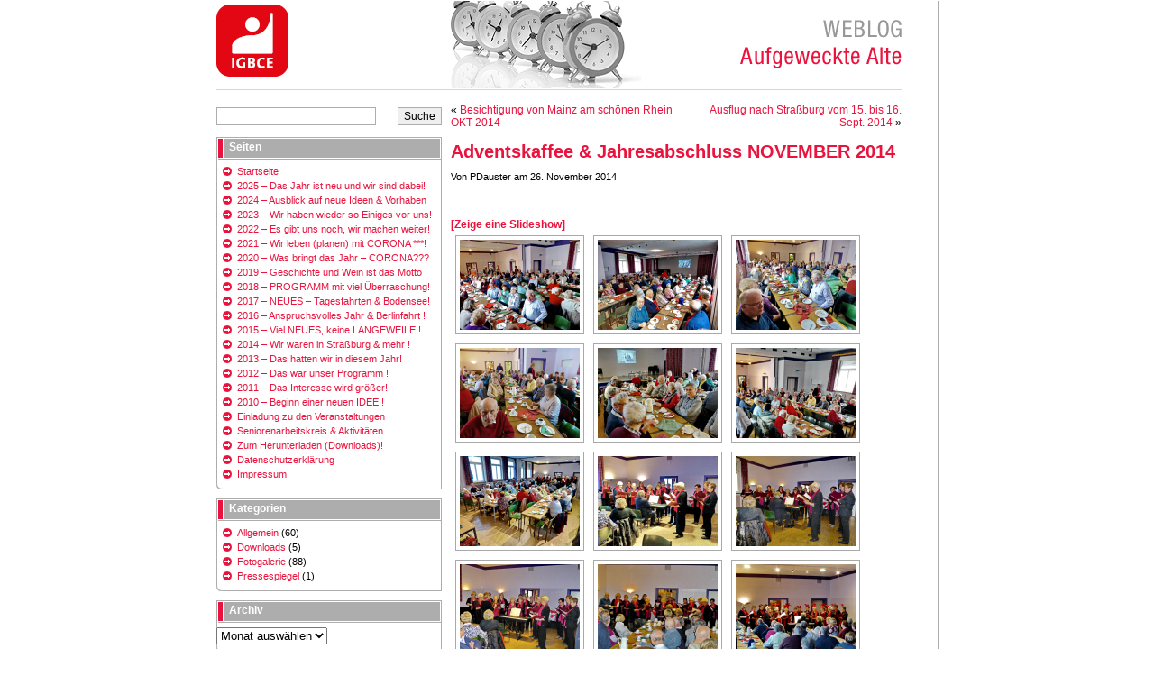

--- FILE ---
content_type: text/html; charset=UTF-8
request_url: https://www.igbce-blogs.de/aufgeweckte-alte/?p=5695
body_size: 14175
content:
<!-- beitrag //-->

<!DOCTYPE html PUBLIC "-//W3C//DTD XHTML 1.0 Transitional//EN" "http://www.w3.org/TR/xhtml1/DTD/xhtml1-transitional.dtd">
<html xmlns="http://www.w3.org/1999/xhtml" lang="de">

<head profile="http://gmpg.org/xfn/11">
    <meta http-equiv="Content-Type" content="text/html; charset=UTF-8" />

    <title>Aufgeweckte Alte  &raquo; Blog Archiv   &raquo; Adventskaffee &#038; Jahresabschluss NOVEMBER 2014</title>

    <meta name="viewport" content="width=801"/>

    <meta name="generator" content="WordPress 6.9" /> <!-- leave this for stats -->

    <link rel="stylesheet" href="https://www.igbce-blogs.de/aufgeweckte-alte/wp-content/themes/aufgeweckte-alte/style.css" type="text/css" media="screen" />
    <link rel="alternate" type="application/rss+xml" title="Aufgeweckte Alte RSS Feed" href="https://www.igbce-blogs.de/aufgeweckte-alte/?feed=rss2" />
    <link rel="pingback" href="https://www.igbce-blogs.de/aufgeweckte-alte/xmlrpc.php" />

    <!-- Dublin Core Metaangaben -->
    <link rel="schema.DC"       href="http://purl.org/dc/elements/1.1/" />
    <link rel="schema.DCTERMS"  href="http://purl.org/dc/terms/" />
    <meta name="DC.title"       content="Adventskaffee &#038; Jahresabschluss NOVEMBER 2014" />
    <meta name="title"          content="Adventskaffee &#038; Jahresabschluss NOVEMBER 2014" />
    <meta name="DC.author"      content="Peter Dauster" />
    <meta name="author"         content="Peter Dauster" />
    <meta name="DC.identifier"  content="http://www.igbce-blogs.de/aufgeweckte-alte/?p=5695" scheme="DCTERMS.URI" />
    <meta name="DC.description" content="[nggallery id=48]
Zur aktuellen Übersicht
Zur Starts" scheme="DCTERMS.URI" />
    <meta name="description"    content="[nggallery id=48]
Zur aktuellen Übersicht
Zur Starts" scheme="DCTERMS.URI" />
    <meta name="DCTERMS.isReferencedBy" content="https://www.igbce-blogs.de/aufgeweckte-alte/?feed=rss2" scheme="DCTERMS.URI" />
    <link rel="up" title="Aufgeweckte Alte" href="https://www.igbce-blogs.de/aufgeweckte-alte" />
    <meta name="DC.date"        content="2014-11-26" scheme="DCTERMS.W3CDTF" />
    <meta name="date"           content="2014-11-26" />
    <meta name="DC.publisher"   content="IG BCE (http://www.igbce.de/)" />
    <meta name="DC.type"        content="Text" scheme="DCTERMS.DCMIType" />
    <meta name="DC.format"      content="application/xhtml+xml" scheme="DCTERMS.IMT" />
    <meta name="DC.language"    content="de-DE" scheme="DCTERMS.RFC3066" />
    <meta name="DC.relation"    content="http://www.igbce.de/" scheme="DCTERMS.URI" />
    <meta name="DC.coverage"    content="Germany" scheme="DCTERMS.TGN" />
    <meta name="DC.rights"      content="Alle Rechte liegen beim jeweiligen Autor" />
    <meta name="robots"         content="index" />
    <link rel="top" title="IG BCE Weblogs" href="http://www.igbce-blogs.de/" />
    
    <meta name='robots' content='max-image-preview:large' />
<link rel="alternate" type="application/rss+xml" title="Aufgeweckte Alte &raquo; Adventskaffee &#038; Jahresabschluss NOVEMBER 2014-Kommentar-Feed" href="https://www.igbce-blogs.de/aufgeweckte-alte/?feed=rss2&#038;p=5695" />
<link rel="alternate" title="oEmbed (JSON)" type="application/json+oembed" href="https://www.igbce-blogs.de/aufgeweckte-alte/index.php?rest_route=%2Foembed%2F1.0%2Fembed&#038;url=https%3A%2F%2Fwww.igbce-blogs.de%2Faufgeweckte-alte%2F%3Fp%3D5695" />
<link rel="alternate" title="oEmbed (XML)" type="text/xml+oembed" href="https://www.igbce-blogs.de/aufgeweckte-alte/index.php?rest_route=%2Foembed%2F1.0%2Fembed&#038;url=https%3A%2F%2Fwww.igbce-blogs.de%2Faufgeweckte-alte%2F%3Fp%3D5695&#038;format=xml" />
		
	<style id='wp-img-auto-sizes-contain-inline-css' type='text/css'>
img:is([sizes=auto i],[sizes^="auto," i]){contain-intrinsic-size:3000px 1500px}
/*# sourceURL=wp-img-auto-sizes-contain-inline-css */
</style>
<style id='wp-emoji-styles-inline-css' type='text/css'>

	img.wp-smiley, img.emoji {
		display: inline !important;
		border: none !important;
		box-shadow: none !important;
		height: 1em !important;
		width: 1em !important;
		margin: 0 0.07em !important;
		vertical-align: -0.1em !important;
		background: none !important;
		padding: 0 !important;
	}
/*# sourceURL=wp-emoji-styles-inline-css */
</style>
<style id='wp-block-library-inline-css' type='text/css'>
:root{--wp-block-synced-color:#7a00df;--wp-block-synced-color--rgb:122,0,223;--wp-bound-block-color:var(--wp-block-synced-color);--wp-editor-canvas-background:#ddd;--wp-admin-theme-color:#007cba;--wp-admin-theme-color--rgb:0,124,186;--wp-admin-theme-color-darker-10:#006ba1;--wp-admin-theme-color-darker-10--rgb:0,107,160.5;--wp-admin-theme-color-darker-20:#005a87;--wp-admin-theme-color-darker-20--rgb:0,90,135;--wp-admin-border-width-focus:2px}@media (min-resolution:192dpi){:root{--wp-admin-border-width-focus:1.5px}}.wp-element-button{cursor:pointer}:root .has-very-light-gray-background-color{background-color:#eee}:root .has-very-dark-gray-background-color{background-color:#313131}:root .has-very-light-gray-color{color:#eee}:root .has-very-dark-gray-color{color:#313131}:root .has-vivid-green-cyan-to-vivid-cyan-blue-gradient-background{background:linear-gradient(135deg,#00d084,#0693e3)}:root .has-purple-crush-gradient-background{background:linear-gradient(135deg,#34e2e4,#4721fb 50%,#ab1dfe)}:root .has-hazy-dawn-gradient-background{background:linear-gradient(135deg,#faaca8,#dad0ec)}:root .has-subdued-olive-gradient-background{background:linear-gradient(135deg,#fafae1,#67a671)}:root .has-atomic-cream-gradient-background{background:linear-gradient(135deg,#fdd79a,#004a59)}:root .has-nightshade-gradient-background{background:linear-gradient(135deg,#330968,#31cdcf)}:root .has-midnight-gradient-background{background:linear-gradient(135deg,#020381,#2874fc)}:root{--wp--preset--font-size--normal:16px;--wp--preset--font-size--huge:42px}.has-regular-font-size{font-size:1em}.has-larger-font-size{font-size:2.625em}.has-normal-font-size{font-size:var(--wp--preset--font-size--normal)}.has-huge-font-size{font-size:var(--wp--preset--font-size--huge)}.has-text-align-center{text-align:center}.has-text-align-left{text-align:left}.has-text-align-right{text-align:right}.has-fit-text{white-space:nowrap!important}#end-resizable-editor-section{display:none}.aligncenter{clear:both}.items-justified-left{justify-content:flex-start}.items-justified-center{justify-content:center}.items-justified-right{justify-content:flex-end}.items-justified-space-between{justify-content:space-between}.screen-reader-text{border:0;clip-path:inset(50%);height:1px;margin:-1px;overflow:hidden;padding:0;position:absolute;width:1px;word-wrap:normal!important}.screen-reader-text:focus{background-color:#ddd;clip-path:none;color:#444;display:block;font-size:1em;height:auto;left:5px;line-height:normal;padding:15px 23px 14px;text-decoration:none;top:5px;width:auto;z-index:100000}html :where(.has-border-color){border-style:solid}html :where([style*=border-top-color]){border-top-style:solid}html :where([style*=border-right-color]){border-right-style:solid}html :where([style*=border-bottom-color]){border-bottom-style:solid}html :where([style*=border-left-color]){border-left-style:solid}html :where([style*=border-width]){border-style:solid}html :where([style*=border-top-width]){border-top-style:solid}html :where([style*=border-right-width]){border-right-style:solid}html :where([style*=border-bottom-width]){border-bottom-style:solid}html :where([style*=border-left-width]){border-left-style:solid}html :where(img[class*=wp-image-]){height:auto;max-width:100%}:where(figure){margin:0 0 1em}html :where(.is-position-sticky){--wp-admin--admin-bar--position-offset:var(--wp-admin--admin-bar--height,0px)}@media screen and (max-width:600px){html :where(.is-position-sticky){--wp-admin--admin-bar--position-offset:0px}}

/*# sourceURL=wp-block-library-inline-css */
</style><style id='wp-block-paragraph-inline-css' type='text/css'>
.is-small-text{font-size:.875em}.is-regular-text{font-size:1em}.is-large-text{font-size:2.25em}.is-larger-text{font-size:3em}.has-drop-cap:not(:focus):first-letter{float:left;font-size:8.4em;font-style:normal;font-weight:100;line-height:.68;margin:.05em .1em 0 0;text-transform:uppercase}body.rtl .has-drop-cap:not(:focus):first-letter{float:none;margin-left:.1em}p.has-drop-cap.has-background{overflow:hidden}:root :where(p.has-background){padding:1.25em 2.375em}:where(p.has-text-color:not(.has-link-color)) a{color:inherit}p.has-text-align-left[style*="writing-mode:vertical-lr"],p.has-text-align-right[style*="writing-mode:vertical-rl"]{rotate:180deg}
/*# sourceURL=https://www.igbce-blogs.de/aufgeweckte-alte/wp-includes/blocks/paragraph/style.min.css */
</style>
<style id='global-styles-inline-css' type='text/css'>
:root{--wp--preset--aspect-ratio--square: 1;--wp--preset--aspect-ratio--4-3: 4/3;--wp--preset--aspect-ratio--3-4: 3/4;--wp--preset--aspect-ratio--3-2: 3/2;--wp--preset--aspect-ratio--2-3: 2/3;--wp--preset--aspect-ratio--16-9: 16/9;--wp--preset--aspect-ratio--9-16: 9/16;--wp--preset--color--black: #000000;--wp--preset--color--cyan-bluish-gray: #abb8c3;--wp--preset--color--white: #ffffff;--wp--preset--color--pale-pink: #f78da7;--wp--preset--color--vivid-red: #cf2e2e;--wp--preset--color--luminous-vivid-orange: #ff6900;--wp--preset--color--luminous-vivid-amber: #fcb900;--wp--preset--color--light-green-cyan: #7bdcb5;--wp--preset--color--vivid-green-cyan: #00d084;--wp--preset--color--pale-cyan-blue: #8ed1fc;--wp--preset--color--vivid-cyan-blue: #0693e3;--wp--preset--color--vivid-purple: #9b51e0;--wp--preset--gradient--vivid-cyan-blue-to-vivid-purple: linear-gradient(135deg,rgb(6,147,227) 0%,rgb(155,81,224) 100%);--wp--preset--gradient--light-green-cyan-to-vivid-green-cyan: linear-gradient(135deg,rgb(122,220,180) 0%,rgb(0,208,130) 100%);--wp--preset--gradient--luminous-vivid-amber-to-luminous-vivid-orange: linear-gradient(135deg,rgb(252,185,0) 0%,rgb(255,105,0) 100%);--wp--preset--gradient--luminous-vivid-orange-to-vivid-red: linear-gradient(135deg,rgb(255,105,0) 0%,rgb(207,46,46) 100%);--wp--preset--gradient--very-light-gray-to-cyan-bluish-gray: linear-gradient(135deg,rgb(238,238,238) 0%,rgb(169,184,195) 100%);--wp--preset--gradient--cool-to-warm-spectrum: linear-gradient(135deg,rgb(74,234,220) 0%,rgb(151,120,209) 20%,rgb(207,42,186) 40%,rgb(238,44,130) 60%,rgb(251,105,98) 80%,rgb(254,248,76) 100%);--wp--preset--gradient--blush-light-purple: linear-gradient(135deg,rgb(255,206,236) 0%,rgb(152,150,240) 100%);--wp--preset--gradient--blush-bordeaux: linear-gradient(135deg,rgb(254,205,165) 0%,rgb(254,45,45) 50%,rgb(107,0,62) 100%);--wp--preset--gradient--luminous-dusk: linear-gradient(135deg,rgb(255,203,112) 0%,rgb(199,81,192) 50%,rgb(65,88,208) 100%);--wp--preset--gradient--pale-ocean: linear-gradient(135deg,rgb(255,245,203) 0%,rgb(182,227,212) 50%,rgb(51,167,181) 100%);--wp--preset--gradient--electric-grass: linear-gradient(135deg,rgb(202,248,128) 0%,rgb(113,206,126) 100%);--wp--preset--gradient--midnight: linear-gradient(135deg,rgb(2,3,129) 0%,rgb(40,116,252) 100%);--wp--preset--font-size--small: 13px;--wp--preset--font-size--medium: 20px;--wp--preset--font-size--large: 36px;--wp--preset--font-size--x-large: 42px;--wp--preset--spacing--20: 0.44rem;--wp--preset--spacing--30: 0.67rem;--wp--preset--spacing--40: 1rem;--wp--preset--spacing--50: 1.5rem;--wp--preset--spacing--60: 2.25rem;--wp--preset--spacing--70: 3.38rem;--wp--preset--spacing--80: 5.06rem;--wp--preset--shadow--natural: 6px 6px 9px rgba(0, 0, 0, 0.2);--wp--preset--shadow--deep: 12px 12px 50px rgba(0, 0, 0, 0.4);--wp--preset--shadow--sharp: 6px 6px 0px rgba(0, 0, 0, 0.2);--wp--preset--shadow--outlined: 6px 6px 0px -3px rgb(255, 255, 255), 6px 6px rgb(0, 0, 0);--wp--preset--shadow--crisp: 6px 6px 0px rgb(0, 0, 0);}:where(.is-layout-flex){gap: 0.5em;}:where(.is-layout-grid){gap: 0.5em;}body .is-layout-flex{display: flex;}.is-layout-flex{flex-wrap: wrap;align-items: center;}.is-layout-flex > :is(*, div){margin: 0;}body .is-layout-grid{display: grid;}.is-layout-grid > :is(*, div){margin: 0;}:where(.wp-block-columns.is-layout-flex){gap: 2em;}:where(.wp-block-columns.is-layout-grid){gap: 2em;}:where(.wp-block-post-template.is-layout-flex){gap: 1.25em;}:where(.wp-block-post-template.is-layout-grid){gap: 1.25em;}.has-black-color{color: var(--wp--preset--color--black) !important;}.has-cyan-bluish-gray-color{color: var(--wp--preset--color--cyan-bluish-gray) !important;}.has-white-color{color: var(--wp--preset--color--white) !important;}.has-pale-pink-color{color: var(--wp--preset--color--pale-pink) !important;}.has-vivid-red-color{color: var(--wp--preset--color--vivid-red) !important;}.has-luminous-vivid-orange-color{color: var(--wp--preset--color--luminous-vivid-orange) !important;}.has-luminous-vivid-amber-color{color: var(--wp--preset--color--luminous-vivid-amber) !important;}.has-light-green-cyan-color{color: var(--wp--preset--color--light-green-cyan) !important;}.has-vivid-green-cyan-color{color: var(--wp--preset--color--vivid-green-cyan) !important;}.has-pale-cyan-blue-color{color: var(--wp--preset--color--pale-cyan-blue) !important;}.has-vivid-cyan-blue-color{color: var(--wp--preset--color--vivid-cyan-blue) !important;}.has-vivid-purple-color{color: var(--wp--preset--color--vivid-purple) !important;}.has-black-background-color{background-color: var(--wp--preset--color--black) !important;}.has-cyan-bluish-gray-background-color{background-color: var(--wp--preset--color--cyan-bluish-gray) !important;}.has-white-background-color{background-color: var(--wp--preset--color--white) !important;}.has-pale-pink-background-color{background-color: var(--wp--preset--color--pale-pink) !important;}.has-vivid-red-background-color{background-color: var(--wp--preset--color--vivid-red) !important;}.has-luminous-vivid-orange-background-color{background-color: var(--wp--preset--color--luminous-vivid-orange) !important;}.has-luminous-vivid-amber-background-color{background-color: var(--wp--preset--color--luminous-vivid-amber) !important;}.has-light-green-cyan-background-color{background-color: var(--wp--preset--color--light-green-cyan) !important;}.has-vivid-green-cyan-background-color{background-color: var(--wp--preset--color--vivid-green-cyan) !important;}.has-pale-cyan-blue-background-color{background-color: var(--wp--preset--color--pale-cyan-blue) !important;}.has-vivid-cyan-blue-background-color{background-color: var(--wp--preset--color--vivid-cyan-blue) !important;}.has-vivid-purple-background-color{background-color: var(--wp--preset--color--vivid-purple) !important;}.has-black-border-color{border-color: var(--wp--preset--color--black) !important;}.has-cyan-bluish-gray-border-color{border-color: var(--wp--preset--color--cyan-bluish-gray) !important;}.has-white-border-color{border-color: var(--wp--preset--color--white) !important;}.has-pale-pink-border-color{border-color: var(--wp--preset--color--pale-pink) !important;}.has-vivid-red-border-color{border-color: var(--wp--preset--color--vivid-red) !important;}.has-luminous-vivid-orange-border-color{border-color: var(--wp--preset--color--luminous-vivid-orange) !important;}.has-luminous-vivid-amber-border-color{border-color: var(--wp--preset--color--luminous-vivid-amber) !important;}.has-light-green-cyan-border-color{border-color: var(--wp--preset--color--light-green-cyan) !important;}.has-vivid-green-cyan-border-color{border-color: var(--wp--preset--color--vivid-green-cyan) !important;}.has-pale-cyan-blue-border-color{border-color: var(--wp--preset--color--pale-cyan-blue) !important;}.has-vivid-cyan-blue-border-color{border-color: var(--wp--preset--color--vivid-cyan-blue) !important;}.has-vivid-purple-border-color{border-color: var(--wp--preset--color--vivid-purple) !important;}.has-vivid-cyan-blue-to-vivid-purple-gradient-background{background: var(--wp--preset--gradient--vivid-cyan-blue-to-vivid-purple) !important;}.has-light-green-cyan-to-vivid-green-cyan-gradient-background{background: var(--wp--preset--gradient--light-green-cyan-to-vivid-green-cyan) !important;}.has-luminous-vivid-amber-to-luminous-vivid-orange-gradient-background{background: var(--wp--preset--gradient--luminous-vivid-amber-to-luminous-vivid-orange) !important;}.has-luminous-vivid-orange-to-vivid-red-gradient-background{background: var(--wp--preset--gradient--luminous-vivid-orange-to-vivid-red) !important;}.has-very-light-gray-to-cyan-bluish-gray-gradient-background{background: var(--wp--preset--gradient--very-light-gray-to-cyan-bluish-gray) !important;}.has-cool-to-warm-spectrum-gradient-background{background: var(--wp--preset--gradient--cool-to-warm-spectrum) !important;}.has-blush-light-purple-gradient-background{background: var(--wp--preset--gradient--blush-light-purple) !important;}.has-blush-bordeaux-gradient-background{background: var(--wp--preset--gradient--blush-bordeaux) !important;}.has-luminous-dusk-gradient-background{background: var(--wp--preset--gradient--luminous-dusk) !important;}.has-pale-ocean-gradient-background{background: var(--wp--preset--gradient--pale-ocean) !important;}.has-electric-grass-gradient-background{background: var(--wp--preset--gradient--electric-grass) !important;}.has-midnight-gradient-background{background: var(--wp--preset--gradient--midnight) !important;}.has-small-font-size{font-size: var(--wp--preset--font-size--small) !important;}.has-medium-font-size{font-size: var(--wp--preset--font-size--medium) !important;}.has-large-font-size{font-size: var(--wp--preset--font-size--large) !important;}.has-x-large-font-size{font-size: var(--wp--preset--font-size--x-large) !important;}
/*# sourceURL=global-styles-inline-css */
</style>

<style id='classic-theme-styles-inline-css' type='text/css'>
/*! This file is auto-generated */
.wp-block-button__link{color:#fff;background-color:#32373c;border-radius:9999px;box-shadow:none;text-decoration:none;padding:calc(.667em + 2px) calc(1.333em + 2px);font-size:1.125em}.wp-block-file__button{background:#32373c;color:#fff;text-decoration:none}
/*# sourceURL=/wp-includes/css/classic-themes.min.css */
</style>
<link rel='stylesheet' id='ngg_trigger_buttons-css' href='https://www.igbce-blogs.de/aufgeweckte-alte/wp-content/plugins/nextgen-gallery/static/GalleryDisplay/trigger_buttons.css?ver=4.0.3' type='text/css' media='all' />
<link rel='stylesheet' id='fancybox-0-css' href='https://www.igbce-blogs.de/aufgeweckte-alte/wp-content/plugins/nextgen-gallery/static/Lightbox/fancybox/jquery.fancybox-1.3.4.css?ver=4.0.3' type='text/css' media='all' />
<link rel='stylesheet' id='nextgen_pagination_style-css' href='https://www.igbce-blogs.de/aufgeweckte-alte/wp-content/plugins/nextgen-gallery/static/GalleryDisplay/pagination_style.css?ver=4.0.3' type='text/css' media='all' />
<link rel='stylesheet' id='nextgen_basic_thumbnails_style-css' href='https://www.igbce-blogs.de/aufgeweckte-alte/wp-content/plugins/nextgen-gallery/static/Thumbnails/nextgen_basic_thumbnails.css?ver=4.0.3' type='text/css' media='all' />
<link rel='stylesheet' id='wp-paginate-css' href='https://www.igbce-blogs.de/aufgeweckte-alte/wp-content/plugins/wp-paginate/css/wp-paginate.css?ver=2.2.4' type='text/css' media='screen' />
<script type="text/javascript" src="https://www.igbce-blogs.de/aufgeweckte-alte/wp-includes/js/jquery/jquery.min.js?ver=3.7.1" id="jquery-core-js"></script>
<script type="text/javascript" src="https://www.igbce-blogs.de/aufgeweckte-alte/wp-includes/js/jquery/jquery-migrate.min.js?ver=3.4.1" id="jquery-migrate-js"></script>
<script type="text/javascript" id="photocrati_ajax-js-extra">
/* <![CDATA[ */
var photocrati_ajax = {"url":"https://www.igbce-blogs.de/aufgeweckte-alte/index.php?photocrati_ajax=1","rest_url":"https://www.igbce-blogs.de/aufgeweckte-alte/index.php?rest_route=/","wp_home_url":"https://www.igbce-blogs.de/aufgeweckte-alte/index.php","wp_site_url":"https://www.igbce-blogs.de/aufgeweckte-alte/index.php","wp_root_url":"https://www.igbce-blogs.de/aufgeweckte-alte/index.php","wp_plugins_url":"https://www.igbce-blogs.de/aufgeweckte-alte/wp-content/plugins","wp_content_url":"https://www.igbce-blogs.de/aufgeweckte-alte/wp-content","wp_includes_url":"https://www.igbce-blogs.de/aufgeweckte-alte/wp-includes/","ngg_param_slug":"nggallery","rest_nonce":"5fd47ae2f1"};
//# sourceURL=photocrati_ajax-js-extra
/* ]]> */
</script>
<script type="text/javascript" src="https://www.igbce-blogs.de/aufgeweckte-alte/wp-content/plugins/nextgen-gallery/static/Legacy/ajax.min.js?ver=4.0.3" id="photocrati_ajax-js"></script>
<script type="text/javascript" src="https://www.igbce-blogs.de/aufgeweckte-alte/wp-content/plugins/nextgen-gallery/static/Thumbnails/nextgen_basic_thumbnails.js?ver=4.0.3" id="nextgen_basic_thumbnails_script-js"></script>
<link rel="https://api.w.org/" href="https://www.igbce-blogs.de/aufgeweckte-alte/index.php?rest_route=/" /><link rel="alternate" title="JSON" type="application/json" href="https://www.igbce-blogs.de/aufgeweckte-alte/index.php?rest_route=/wp/v2/posts/5695" /><link rel="EditURI" type="application/rsd+xml" title="RSD" href="https://www.igbce-blogs.de/aufgeweckte-alte/xmlrpc.php?rsd" />
<meta name="generator" content="WordPress 6.9" />
<link rel="canonical" href="https://www.igbce-blogs.de/aufgeweckte-alte/?p=5695" />
<link rel='shortlink' href='https://www.igbce-blogs.de/aufgeweckte-alte/?p=5695' />
<link rel="icon" href="https://www.igbce-blogs.de/aufgeweckte-alte/wp-content/uploads//2017/10/cropped-X007-32x32.jpg" sizes="32x32" />
<link rel="icon" href="https://www.igbce-blogs.de/aufgeweckte-alte/wp-content/uploads//2017/10/cropped-X007-192x192.jpg" sizes="192x192" />
<link rel="apple-touch-icon" href="https://www.igbce-blogs.de/aufgeweckte-alte/wp-content/uploads//2017/10/cropped-X007-180x180.jpg" />
<meta name="msapplication-TileImage" content="https://www.igbce-blogs.de/aufgeweckte-alte/wp-content/uploads//2017/10/cropped-X007-270x270.jpg" />
</head>

<body>

<div id="page">

    <div id="header">
        <a href="https://www.igbce-blogs.de/aufgeweckte-alte/">
    	<div id="headerimg" title="Zur Startseite">
    		<h1>Aufgeweckte Alte</h1>
    		<div class="description">Das Weblog der AKTIVEN Aufgeweckten Alten</div>
    	</div>
    	</a>
    </div>


<div id="container">
	<div id="content" class="widecolumn">
				
  	
		<div class="navigation">
			<table cellpadding="0" cellspacing="0" border="0" width="100%">
				<tr>
					<td align="left">&laquo; <a href="https://www.igbce-blogs.de/aufgeweckte-alte/?p=5687" rel="prev">Besichtigung von Mainz am schönen Rhein OKT 2014</a></td>
					<td align="right"><a href="https://www.igbce-blogs.de/aufgeweckte-alte/?p=5524" rel="next">Ausflug nach Straßburg vom 15. bis 16. Sept. 2014</a> &raquo;</td>
				</tr>
			</table>
		</div>
		<br />
	
		<div class="post" id="post-5695">
			<h2><a href="https://www.igbce-blogs.de/aufgeweckte-alte/?p=5695" rel="bookmark" title="Permanent Link: Adventskaffee &#038; Jahresabschluss NOVEMBER 2014">Adventskaffee &#038; Jahresabschluss NOVEMBER 2014</a></h2>
			<div class="meta">Von PDauster am 26. November 2014</div>
			<div class="entry">
				<strong><!-- index.php -->
<div
	class="ngg-galleryoverview
	 ngg-ajax-pagination-none	"
	id="ngg-gallery-492f010397c515f169405d653e3da97d-1">

		<div class="slideshowlink">
		<a href='https://www.igbce-blogs.de/aufgeweckte-alte/index.php/nggallery/slideshow?p=5695'>[Zeige eine Slideshow]</a>

	</div>
			<!-- Thumbnails -->
				<div id="ngg-image-0" class="ngg-gallery-thumbnail-box"
											>
						<div class="ngg-gallery-thumbnail">
			<a href="https://www.igbce-blogs.de/aufgeweckte-alte/wp-content/gallery/2014-adventskaffee-jahresabschluss/001.jpg"
				title=""
				data-src="https://www.igbce-blogs.de/aufgeweckte-alte/wp-content/gallery/2014-adventskaffee-jahresabschluss/001.jpg"
				data-thumbnail="https://www.igbce-blogs.de/aufgeweckte-alte/wp-content/gallery/2014-adventskaffee-jahresabschluss/thumbs/thumbs_001.jpg"
				data-image-id="1821"
				data-title="001"
				data-description=""
				data-image-slug="001-8"
				class="ngg-fancybox" rel="492f010397c515f169405d653e3da97d">
				<img
					title="001"
					alt="001"
					src="https://www.igbce-blogs.de/aufgeweckte-alte/wp-content/gallery/2014-adventskaffee-jahresabschluss/thumbs/thumbs_001.jpg"
					width="133"
					height="100"
					style="max-width:100%;"
				/>
			</a>
		</div>
							</div>
			
							
				<div id="ngg-image-1" class="ngg-gallery-thumbnail-box"
											>
						<div class="ngg-gallery-thumbnail">
			<a href="https://www.igbce-blogs.de/aufgeweckte-alte/wp-content/gallery/2014-adventskaffee-jahresabschluss/002.jpg"
				title=""
				data-src="https://www.igbce-blogs.de/aufgeweckte-alte/wp-content/gallery/2014-adventskaffee-jahresabschluss/002.jpg"
				data-thumbnail="https://www.igbce-blogs.de/aufgeweckte-alte/wp-content/gallery/2014-adventskaffee-jahresabschluss/thumbs/thumbs_002.jpg"
				data-image-id="1822"
				data-title="002"
				data-description=""
				data-image-slug="002-10"
				class="ngg-fancybox" rel="492f010397c515f169405d653e3da97d">
				<img
					title="002"
					alt="002"
					src="https://www.igbce-blogs.de/aufgeweckte-alte/wp-content/gallery/2014-adventskaffee-jahresabschluss/thumbs/thumbs_002.jpg"
					width="133"
					height="100"
					style="max-width:100%;"
				/>
			</a>
		</div>
							</div>
			
							
				<div id="ngg-image-2" class="ngg-gallery-thumbnail-box"
											>
						<div class="ngg-gallery-thumbnail">
			<a href="https://www.igbce-blogs.de/aufgeweckte-alte/wp-content/gallery/2014-adventskaffee-jahresabschluss/003.jpg"
				title=""
				data-src="https://www.igbce-blogs.de/aufgeweckte-alte/wp-content/gallery/2014-adventskaffee-jahresabschluss/003.jpg"
				data-thumbnail="https://www.igbce-blogs.de/aufgeweckte-alte/wp-content/gallery/2014-adventskaffee-jahresabschluss/thumbs/thumbs_003.jpg"
				data-image-id="1823"
				data-title="003"
				data-description=""
				data-image-slug="003-10"
				class="ngg-fancybox" rel="492f010397c515f169405d653e3da97d">
				<img
					title="003"
					alt="003"
					src="https://www.igbce-blogs.de/aufgeweckte-alte/wp-content/gallery/2014-adventskaffee-jahresabschluss/thumbs/thumbs_003.jpg"
					width="133"
					height="100"
					style="max-width:100%;"
				/>
			</a>
		</div>
							</div>
			
									<br style="clear: both" />
					
				<div id="ngg-image-3" class="ngg-gallery-thumbnail-box"
											>
						<div class="ngg-gallery-thumbnail">
			<a href="https://www.igbce-blogs.de/aufgeweckte-alte/wp-content/gallery/2014-adventskaffee-jahresabschluss/004.jpg"
				title=""
				data-src="https://www.igbce-blogs.de/aufgeweckte-alte/wp-content/gallery/2014-adventskaffee-jahresabschluss/004.jpg"
				data-thumbnail="https://www.igbce-blogs.de/aufgeweckte-alte/wp-content/gallery/2014-adventskaffee-jahresabschluss/thumbs/thumbs_004.jpg"
				data-image-id="1824"
				data-title="004"
				data-description=""
				data-image-slug="004-8"
				class="ngg-fancybox" rel="492f010397c515f169405d653e3da97d">
				<img
					title="004"
					alt="004"
					src="https://www.igbce-blogs.de/aufgeweckte-alte/wp-content/gallery/2014-adventskaffee-jahresabschluss/thumbs/thumbs_004.jpg"
					width="133"
					height="100"
					style="max-width:100%;"
				/>
			</a>
		</div>
							</div>
			
							
				<div id="ngg-image-4" class="ngg-gallery-thumbnail-box"
											>
						<div class="ngg-gallery-thumbnail">
			<a href="https://www.igbce-blogs.de/aufgeweckte-alte/wp-content/gallery/2014-adventskaffee-jahresabschluss/005.jpg"
				title=""
				data-src="https://www.igbce-blogs.de/aufgeweckte-alte/wp-content/gallery/2014-adventskaffee-jahresabschluss/005.jpg"
				data-thumbnail="https://www.igbce-blogs.de/aufgeweckte-alte/wp-content/gallery/2014-adventskaffee-jahresabschluss/thumbs/thumbs_005.jpg"
				data-image-id="1825"
				data-title="005"
				data-description=""
				data-image-slug="005-10"
				class="ngg-fancybox" rel="492f010397c515f169405d653e3da97d">
				<img
					title="005"
					alt="005"
					src="https://www.igbce-blogs.de/aufgeweckte-alte/wp-content/gallery/2014-adventskaffee-jahresabschluss/thumbs/thumbs_005.jpg"
					width="133"
					height="100"
					style="max-width:100%;"
				/>
			</a>
		</div>
							</div>
			
							
				<div id="ngg-image-5" class="ngg-gallery-thumbnail-box"
											>
						<div class="ngg-gallery-thumbnail">
			<a href="https://www.igbce-blogs.de/aufgeweckte-alte/wp-content/gallery/2014-adventskaffee-jahresabschluss/006.jpg"
				title=""
				data-src="https://www.igbce-blogs.de/aufgeweckte-alte/wp-content/gallery/2014-adventskaffee-jahresabschluss/006.jpg"
				data-thumbnail="https://www.igbce-blogs.de/aufgeweckte-alte/wp-content/gallery/2014-adventskaffee-jahresabschluss/thumbs/thumbs_006.jpg"
				data-image-id="1826"
				data-title="006"
				data-description=""
				data-image-slug="006-10"
				class="ngg-fancybox" rel="492f010397c515f169405d653e3da97d">
				<img
					title="006"
					alt="006"
					src="https://www.igbce-blogs.de/aufgeweckte-alte/wp-content/gallery/2014-adventskaffee-jahresabschluss/thumbs/thumbs_006.jpg"
					width="133"
					height="100"
					style="max-width:100%;"
				/>
			</a>
		</div>
							</div>
			
									<br style="clear: both" />
					
				<div id="ngg-image-6" class="ngg-gallery-thumbnail-box"
											>
						<div class="ngg-gallery-thumbnail">
			<a href="https://www.igbce-blogs.de/aufgeweckte-alte/wp-content/gallery/2014-adventskaffee-jahresabschluss/007.jpg"
				title=""
				data-src="https://www.igbce-blogs.de/aufgeweckte-alte/wp-content/gallery/2014-adventskaffee-jahresabschluss/007.jpg"
				data-thumbnail="https://www.igbce-blogs.de/aufgeweckte-alte/wp-content/gallery/2014-adventskaffee-jahresabschluss/thumbs/thumbs_007.jpg"
				data-image-id="1827"
				data-title="007"
				data-description=""
				data-image-slug="007-8"
				class="ngg-fancybox" rel="492f010397c515f169405d653e3da97d">
				<img
					title="007"
					alt="007"
					src="https://www.igbce-blogs.de/aufgeweckte-alte/wp-content/gallery/2014-adventskaffee-jahresabschluss/thumbs/thumbs_007.jpg"
					width="133"
					height="100"
					style="max-width:100%;"
				/>
			</a>
		</div>
							</div>
			
							
				<div id="ngg-image-7" class="ngg-gallery-thumbnail-box"
											>
						<div class="ngg-gallery-thumbnail">
			<a href="https://www.igbce-blogs.de/aufgeweckte-alte/wp-content/gallery/2014-adventskaffee-jahresabschluss/008.jpg"
				title=""
				data-src="https://www.igbce-blogs.de/aufgeweckte-alte/wp-content/gallery/2014-adventskaffee-jahresabschluss/008.jpg"
				data-thumbnail="https://www.igbce-blogs.de/aufgeweckte-alte/wp-content/gallery/2014-adventskaffee-jahresabschluss/thumbs/thumbs_008.jpg"
				data-image-id="1828"
				data-title="008"
				data-description=""
				data-image-slug="008-10"
				class="ngg-fancybox" rel="492f010397c515f169405d653e3da97d">
				<img
					title="008"
					alt="008"
					src="https://www.igbce-blogs.de/aufgeweckte-alte/wp-content/gallery/2014-adventskaffee-jahresabschluss/thumbs/thumbs_008.jpg"
					width="133"
					height="100"
					style="max-width:100%;"
				/>
			</a>
		</div>
							</div>
			
							
				<div id="ngg-image-8" class="ngg-gallery-thumbnail-box"
											>
						<div class="ngg-gallery-thumbnail">
			<a href="https://www.igbce-blogs.de/aufgeweckte-alte/wp-content/gallery/2014-adventskaffee-jahresabschluss/009.jpg"
				title=""
				data-src="https://www.igbce-blogs.de/aufgeweckte-alte/wp-content/gallery/2014-adventskaffee-jahresabschluss/009.jpg"
				data-thumbnail="https://www.igbce-blogs.de/aufgeweckte-alte/wp-content/gallery/2014-adventskaffee-jahresabschluss/thumbs/thumbs_009.jpg"
				data-image-id="1829"
				data-title="009"
				data-description=""
				data-image-slug="009-9"
				class="ngg-fancybox" rel="492f010397c515f169405d653e3da97d">
				<img
					title="009"
					alt="009"
					src="https://www.igbce-blogs.de/aufgeweckte-alte/wp-content/gallery/2014-adventskaffee-jahresabschluss/thumbs/thumbs_009.jpg"
					width="133"
					height="100"
					style="max-width:100%;"
				/>
			</a>
		</div>
							</div>
			
									<br style="clear: both" />
					
				<div id="ngg-image-9" class="ngg-gallery-thumbnail-box"
											>
						<div class="ngg-gallery-thumbnail">
			<a href="https://www.igbce-blogs.de/aufgeweckte-alte/wp-content/gallery/2014-adventskaffee-jahresabschluss/010.jpg"
				title=""
				data-src="https://www.igbce-blogs.de/aufgeweckte-alte/wp-content/gallery/2014-adventskaffee-jahresabschluss/010.jpg"
				data-thumbnail="https://www.igbce-blogs.de/aufgeweckte-alte/wp-content/gallery/2014-adventskaffee-jahresabschluss/thumbs/thumbs_010.jpg"
				data-image-id="1830"
				data-title="010"
				data-description=""
				data-image-slug="010-7"
				class="ngg-fancybox" rel="492f010397c515f169405d653e3da97d">
				<img
					title="010"
					alt="010"
					src="https://www.igbce-blogs.de/aufgeweckte-alte/wp-content/gallery/2014-adventskaffee-jahresabschluss/thumbs/thumbs_010.jpg"
					width="133"
					height="100"
					style="max-width:100%;"
				/>
			</a>
		</div>
							</div>
			
							
				<div id="ngg-image-10" class="ngg-gallery-thumbnail-box"
											>
						<div class="ngg-gallery-thumbnail">
			<a href="https://www.igbce-blogs.de/aufgeweckte-alte/wp-content/gallery/2014-adventskaffee-jahresabschluss/011.jpg"
				title=""
				data-src="https://www.igbce-blogs.de/aufgeweckte-alte/wp-content/gallery/2014-adventskaffee-jahresabschluss/011.jpg"
				data-thumbnail="https://www.igbce-blogs.de/aufgeweckte-alte/wp-content/gallery/2014-adventskaffee-jahresabschluss/thumbs/thumbs_011.jpg"
				data-image-id="1831"
				data-title="011"
				data-description=""
				data-image-slug="011-11"
				class="ngg-fancybox" rel="492f010397c515f169405d653e3da97d">
				<img
					title="011"
					alt="011"
					src="https://www.igbce-blogs.de/aufgeweckte-alte/wp-content/gallery/2014-adventskaffee-jahresabschluss/thumbs/thumbs_011.jpg"
					width="133"
					height="100"
					style="max-width:100%;"
				/>
			</a>
		</div>
							</div>
			
							
				<div id="ngg-image-11" class="ngg-gallery-thumbnail-box"
											>
						<div class="ngg-gallery-thumbnail">
			<a href="https://www.igbce-blogs.de/aufgeweckte-alte/wp-content/gallery/2014-adventskaffee-jahresabschluss/012.jpg"
				title=""
				data-src="https://www.igbce-blogs.de/aufgeweckte-alte/wp-content/gallery/2014-adventskaffee-jahresabschluss/012.jpg"
				data-thumbnail="https://www.igbce-blogs.de/aufgeweckte-alte/wp-content/gallery/2014-adventskaffee-jahresabschluss/thumbs/thumbs_012.jpg"
				data-image-id="1832"
				data-title="012"
				data-description=""
				data-image-slug="012-11"
				class="ngg-fancybox" rel="492f010397c515f169405d653e3da97d">
				<img
					title="012"
					alt="012"
					src="https://www.igbce-blogs.de/aufgeweckte-alte/wp-content/gallery/2014-adventskaffee-jahresabschluss/thumbs/thumbs_012.jpg"
					width="133"
					height="100"
					style="max-width:100%;"
				/>
			</a>
		</div>
							</div>
			
									<br style="clear: both" />
					
		
		<!-- Pagination -->
		<div class='ngg-clear'></div>	</div>
</strong>
<h5><strong><span style="color: #000000;">Zur</span> </strong><a title="aktuellen Übersicht" href="https://www.igbce-blogs.de/aufgeweckte-alte/?cat=5" target="_blank" rel="noopener">aktuellen Übersicht</a></h5>
<h5><span style="color: #000000;"><strong>Zur</strong> </span><a href="https://www.igbce-blogs.de/aufgeweckte-alte/?page_id=130">Startseite</a></h5>

<p>&nbsp;</p>
Related Images:	
					
				<p class="postmetadata alt">
					<small>
						Der Beitrag wurde
												am Mittwoch, den 26. November 2014 um 20:00 Uhr ver&ouml;ffentlicht
						und wurde unter <a href="https://www.igbce-blogs.de/aufgeweckte-alte/?cat=5" rel="category">Fotogalerie</a> abgelegt.
												
												
					</small>
				</p>
	
			</div>
		</div>
		
	
<!-- You can start editing here. -->


  		<!-- If comments are open, but there are no comments. -->
		<br />

	 

	
		
	</div>
	
    <div id="sidebar">
		<ul>

<li id="search-2" class="widget widget_search"><form method="get" id="searchform" action="https://www.igbce-blogs.de/aufgeweckte-alte/">
	<table cellpadding="0" cellspacing="0" border="0" width="100%" summary="Suche">
		<tr>
			<td><input type="text" value="" name="s" id="s" /></td>
			<td align="right"><input type="submit" id="searchsubmit" value="Suche" /></td>
		</tr>
	</table>
</form>
</li>
<li id="pages-2" class="widget widget_pages"><h2 class="widgettitle">Seiten</h2>

			<ul>
				<li class="page_item page-item-130"><a href="https://www.igbce-blogs.de/aufgeweckte-alte/">Startseite</a></li>
<li class="page_item page-item-21413"><a href="https://www.igbce-blogs.de/aufgeweckte-alte/?page_id=21413">2025 – Das Jahr ist neu und wir sind dabei!</a></li>
<li class="page_item page-item-19321 page_item_has_children"><a href="https://www.igbce-blogs.de/aufgeweckte-alte/?page_id=19321">2024 – Ausblick auf neue Ideen &#038; Vorhaben</a>
<ul class='children'>
	<li class="page_item page-item-20308"><a href="https://www.igbce-blogs.de/aufgeweckte-alte/?page_id=20308">[ 1 ] > KREPPELKAFFEE 14.02.2024</a></li>
	<li class="page_item page-item-20311"><a href="https://www.igbce-blogs.de/aufgeweckte-alte/?page_id=20311">[ 2 ] > BURG BREUBERG &#038; Michelstadt</a></li>
	<li class="page_item page-item-20314"><a href="https://www.igbce-blogs.de/aufgeweckte-alte/?page_id=20314">[ 3 ] > WEILBURG mit Altstadt &#038; Schloß</a></li>
	<li class="page_item page-item-20318"><a href="https://www.igbce-blogs.de/aufgeweckte-alte/?page_id=20318">[ 4 ] > KOBLENZ &#038; Fest. Ehrenbreitstein</a></li>
	<li class="page_item page-item-20324"><a href="https://www.igbce-blogs.de/aufgeweckte-alte/?page_id=20324">[ 5 ]  > Renaissancestadt AUGSBURG24</a></li>
	<li class="page_item page-item-20332"><a href="https://www.igbce-blogs.de/aufgeweckte-alte/?page_id=20332">[ 6 ] > 50er-Jahre-Museum &#038; Keltenwelt</a></li>
	<li class="page_item page-item-20340"><a href="https://www.igbce-blogs.de/aufgeweckte-alte/?page_id=20340">[ 7 ] > ADVENTSKAFFEE 27. NOV. 2024</a></li>
</ul>
</li>
<li class="page_item page-item-16027 page_item_has_children"><a href="https://www.igbce-blogs.de/aufgeweckte-alte/?page_id=16027">2023 – Wir haben wieder so Einiges vor uns!</a>
<ul class='children'>
	<li class="page_item page-item-16539"><a href="https://www.igbce-blogs.de/aufgeweckte-alte/?page_id=16539">Am 22. FEB. KREPPELKAFFEE 2023</a></li>
	<li class="page_item page-item-16551"><a href="https://www.igbce-blogs.de/aufgeweckte-alte/?page_id=16551">Mit der Primus-Line nach Rüdesheim</a></li>
	<li class="page_item page-item-16574"><a href="https://www.igbce-blogs.de/aufgeweckte-alte/?page_id=16574">Bundesgartenschau 2023 Mannheim</a></li>
	<li class="page_item page-item-16743"><a href="https://www.igbce-blogs.de/aufgeweckte-alte/?page_id=16743">Zum Industriedenkmal Völklinger Hütte</a></li>
	<li class="page_item page-item-19555"><a href="https://www.igbce-blogs.de/aufgeweckte-alte/?page_id=19555">Tagesfahrt WETZLAR &#038; LEICA-WERK</a></li>
	<li class="page_item page-item-19502"><a href="https://www.igbce-blogs.de/aufgeweckte-alte/?page_id=19502">Moselfahrt mit Trier und Saarschleife</a></li>
	<li class="page_item page-item-19512"><a href="https://www.igbce-blogs.de/aufgeweckte-alte/?page_id=19512">UNSER ADVENTSKAFFEE 2023</a></li>
</ul>
</li>
<li class="page_item page-item-14970 page_item_has_children"><a href="https://www.igbce-blogs.de/aufgeweckte-alte/?page_id=14970">2022 – Es gibt uns noch, wir machen weiter!</a>
<ul class='children'>
	<li class="page_item page-item-16007"><a href="https://www.igbce-blogs.de/aufgeweckte-alte/?page_id=16007">Tagefahrt zur Brüder-Grimm-Stadt</a></li>
	<li class="page_item page-item-16015"><a href="https://www.igbce-blogs.de/aufgeweckte-alte/?page_id=16015">Pol. Bonn und die ROSENAU 2022</a></li>
	<li class="page_item page-item-16019"><a href="https://www.igbce-blogs.de/aufgeweckte-alte/?page_id=16019">MARIENBAD &#8211; Karlsbad und PRAG</a></li>
</ul>
</li>
<li class="page_item page-item-13802"><a href="https://www.igbce-blogs.de/aufgeweckte-alte/?page_id=13802">2021 – Wir leben (planen) mit CORONA ***!</a></li>
<li class="page_item page-item-13172 page_item_has_children"><a href="https://www.igbce-blogs.de/aufgeweckte-alte/?page_id=13172">2020 &#8211; Was bringt das Jahr &#8211; CORONA???</a>
<ul class='children'>
	<li class="page_item page-item-13656"><a href="https://www.igbce-blogs.de/aufgeweckte-alte/?page_id=13656">EZB (FFM) und der Erinnerungsstätte</a></li>
</ul>
</li>
<li class="page_item page-item-12412 page_item_has_children"><a href="https://www.igbce-blogs.de/aufgeweckte-alte/?page_id=12412">2019 &#8211; Geschichte und Wein ist das Motto !</a>
<ul class='children'>
	<li class="page_item page-item-12703"><a href="https://www.igbce-blogs.de/aufgeweckte-alte/?page_id=12703">Am 13. März war unser Kreppelkaffee.</a></li>
	<li class="page_item page-item-12705"><a href="https://www.igbce-blogs.de/aufgeweckte-alte/?page_id=12705">Friedrichssegen-Lahn und Marksburg</a></li>
	<li class="page_item page-item-12707"><a href="https://www.igbce-blogs.de/aufgeweckte-alte/?page_id=12707">Kloster Eberbach Führung &#038; Weinprobe</a></li>
	<li class="page_item page-item-12780"><a href="https://www.igbce-blogs.de/aufgeweckte-alte/?page_id=12780">Zum Hambacher Schloss am 19. Juni</a></li>
	<li class="page_item page-item-12813"><a href="https://www.igbce-blogs.de/aufgeweckte-alte/?page_id=12813">3-Tagefahrt an die Mosel mit Luxemburg</a></li>
	<li class="page_item page-item-12882"><a href="https://www.igbce-blogs.de/aufgeweckte-alte/?page_id=12882">Besichtigung der &#8222;Neuen Altstadt&#8220; Ffm.</a></li>
	<li class="page_item page-item-12889"><a href="https://www.igbce-blogs.de/aufgeweckte-alte/?page_id=12889">2.WERKSRUNDFAHRT mit Behrensbau</a></li>
</ul>
</li>
<li class="page_item page-item-8402 page_item_has_children"><a href="https://www.igbce-blogs.de/aufgeweckte-alte/?page_id=8402">2018 – PROGRAMM mit viel Überraschung!</a>
<ul class='children'>
	<li class="page_item page-item-10113"><a href="https://www.igbce-blogs.de/aufgeweckte-alte/?page_id=10113">Hist. Museum: Frankfurt einst und jetzt</a></li>
	<li class="page_item page-item-10118"><a href="https://www.igbce-blogs.de/aufgeweckte-alte/?page_id=10118">Der KREPPELKAFFEE 2018 in St. Josef</a></li>
	<li class="page_item page-item-10121"><a href="https://www.igbce-blogs.de/aufgeweckte-alte/?page_id=10121">Im Industriepark Höchst mit Behrensbau</a></li>
	<li class="page_item page-item-10123"><a href="https://www.igbce-blogs.de/aufgeweckte-alte/?page_id=10123">Besuch BACKHAUS HEISLITZ (Kriftel)</a></li>
	<li class="page_item page-item-10128"><a href="https://www.igbce-blogs.de/aufgeweckte-alte/?page_id=10128">Heute das TECHNIKMUSEUM Sinsheim</a></li>
	<li class="page_item page-item-10133"><a href="https://www.igbce-blogs.de/aufgeweckte-alte/?page_id=10133">Die Nibelungen- &#038; Lutherstadt WORMS</a></li>
	<li class="page_item page-item-11468"><a href="https://www.igbce-blogs.de/aufgeweckte-alte/?page_id=11468">Unsere sehr schöne HARZREISE 2018</a></li>
	<li class="page_item page-item-12532"><a href="https://www.igbce-blogs.de/aufgeweckte-alte/?page_id=12532">Planwagenfahrt durchs Weingut Preis</a></li>
	<li class="page_item page-item-12576"><a href="https://www.igbce-blogs.de/aufgeweckte-alte/?page_id=12576">Unser beliebter Adventskaffee 2018</a></li>
</ul>
</li>
<li class="page_item page-item-7409 page_item_has_children"><a href="https://www.igbce-blogs.de/aufgeweckte-alte/?page_id=7409">2017 – NEUES &#8211; Tagesfahrten &#038; Bodensee!</a>
<ul class='children'>
	<li class="page_item page-item-7420"><a href="https://www.igbce-blogs.de/aufgeweckte-alte/?page_id=7420">Das STÄDEL-MUSEUM in Frankfurt/Main</a></li>
	<li class="page_item page-item-7572"><a href="https://www.igbce-blogs.de/aufgeweckte-alte/?page_id=7572">Unser KREPPELKAFFEE 2017 in Höchst</a></li>
	<li class="page_item page-item-7675"><a href="https://www.igbce-blogs.de/aufgeweckte-alte/?page_id=7675">Gelnhausen &#8211; Büdingen &#8211; Ronneburg</a></li>
	<li class="page_item page-item-7740"><a href="https://www.igbce-blogs.de/aufgeweckte-alte/?page_id=7740">Fahrt nach Rothenburg ob der Tauber</a></li>
	<li class="page_item page-item-7823"><a href="https://www.igbce-blogs.de/aufgeweckte-alte/?page_id=7823">Was macht ESOC/ESA in Darmstadt?</a></li>
	<li class="page_item page-item-8433"><a href="https://www.igbce-blogs.de/aufgeweckte-alte/?page_id=8433">Der BODENSEE, unsere 5-Tagesfahrt</a></li>
	<li class="page_item page-item-9549"><a href="https://www.igbce-blogs.de/aufgeweckte-alte/?page_id=9549">Tagesfahrt in die Domstadt Limburg</a></li>
	<li class="page_item page-item-9551"><a href="https://www.igbce-blogs.de/aufgeweckte-alte/?page_id=9551">ADVENTSKAFFEE 2017</a></li>
</ul>
</li>
<li class="page_item page-item-6687 page_item_has_children"><a href="https://www.igbce-blogs.de/aufgeweckte-alte/?page_id=6687">2016 – Anspruchsvolles Jahr &#038; Berlinfahrt !</a>
<ul class='children'>
	<li class="page_item page-item-6693"><a href="https://www.igbce-blogs.de/aufgeweckte-alte/?page_id=6693">FFM „ROTLICHT, LIFESTYLE &#038; ORIENT”</a></li>
	<li class="page_item page-item-6777"><a href="https://www.igbce-blogs.de/aufgeweckte-alte/?page_id=6777">Die GRIMMWELT und HERKULES mit Wasserspielen in Kassel am 18. Mai!</a></li>
	<li class="page_item page-item-6995"><a href="https://www.igbce-blogs.de/aufgeweckte-alte/?page_id=6995">Domstadt FRITZLAR und EDERSEE</a></li>
	<li class="page_item page-item-7101"><a href="https://www.igbce-blogs.de/aufgeweckte-alte/?page_id=7101">Berlin &#8211; Sehenswertes und die Politik</a></li>
	<li class="page_item page-item-7294"><a href="https://www.igbce-blogs.de/aufgeweckte-alte/?page_id=7294">Ausstellung chic! Land.-Museum DA</a></li>
	<li class="page_item page-item-7350"><a href="https://www.igbce-blogs.de/aufgeweckte-alte/?page_id=7350">STROM- &#038; WÄRME AUS KOHLE &#8211; HKW</a></li>
	<li class="page_item page-item-7372"><a href="https://www.igbce-blogs.de/aufgeweckte-alte/?page_id=7372">RÜSSELSHEIM – Die Festung im Fackelschein</a></li>
</ul>
</li>
<li class="page_item page-item-5672 page_item_has_children"><a href="https://www.igbce-blogs.de/aufgeweckte-alte/?page_id=5672">2015 – Viel NEUES, keine LANGEWEILE !</a>
<ul class='children'>
	<li class="page_item page-item-5951"><a href="https://www.igbce-blogs.de/aufgeweckte-alte/?page_id=5951">Kreppelkaffee &#8211; Di. den 3. Feb. 2015</a></li>
	<li class="page_item page-item-5962"><a href="https://www.igbce-blogs.de/aufgeweckte-alte/?page_id=5962">Das Senkenbergmuseum im März 2015</a></li>
	<li class="page_item page-item-5976"><a href="https://www.igbce-blogs.de/aufgeweckte-alte/?page_id=5976">2-Burgenstadt Weinheim im April 2015</a></li>
	<li class="page_item page-item-5983"><a href="https://www.igbce-blogs.de/aufgeweckte-alte/?page_id=5983">ABENDFAHRTEN Hö &#8211; Fähre 2015</a></li>
	<li class="page_item page-item-5988"><a href="https://www.igbce-blogs.de/aufgeweckte-alte/?page_id=5988">Wasserkuppe &#038; Bad Brückenau 2015</a></li>
	<li class="page_item page-item-6174"><a href="https://www.igbce-blogs.de/aufgeweckte-alte/?page_id=6174">ESSEN 125-Jub. &#038; Mitgliederfest 2015</a></li>
	<li class="page_item page-item-5992"><a href="https://www.igbce-blogs.de/aufgeweckte-alte/?page_id=5992">BAMBERG und mit dem Schiff nach Veitshöchheim im September 2015</a></li>
	<li class="page_item page-item-5995"><a href="https://www.igbce-blogs.de/aufgeweckte-alte/?page_id=5995">MOSELFAHRT &#8211; Burg ELTZ mit dem Dornröschen BEILSTEIN Okt. 2015</a></li>
	<li class="page_item page-item-6003"><a href="https://www.igbce-blogs.de/aufgeweckte-alte/?page_id=6003">Adventskaffee: Vortrag Gesundheits- beratung &#038; Lebenshilfe im Alter!</a></li>
</ul>
</li>
<li class="page_item page-item-5283 page_item_has_children"><a href="https://www.igbce-blogs.de/aufgeweckte-alte/?page_id=5283">2014 &#8211; Wir waren in Straßburg &#038; mehr !</a>
<ul class='children'>
	<li class="page_item page-item-4627"><a href="https://www.igbce-blogs.de/aufgeweckte-alte/?page_id=4627">Kreppel-Kaffee mit Zauberer &#8222;ELLO&#8220;</a></li>
	<li class="page_item page-item-5046"><a href="https://www.igbce-blogs.de/aufgeweckte-alte/?page_id=5046">Technikmuseum der Domstadt Speyer</a></li>
	<li class="page_item page-item-5068"><a href="https://www.igbce-blogs.de/aufgeweckte-alte/?page_id=5068">BAD ORB und die WEGSCHEIDE im Mai</a></li>
	<li class="page_item page-item-5070"><a href="https://www.igbce-blogs.de/aufgeweckte-alte/?page_id=5070">Wacker’s Kaffee-Rösterei Frankfurt</a></li>
	<li class="page_item page-item-5405"><a href="https://www.igbce-blogs.de/aufgeweckte-alte/?page_id=5405">EUROPAPARLAMENT mit Straßburg</a></li>
	<li class="page_item page-item-5731"><a href="https://www.igbce-blogs.de/aufgeweckte-alte/?page_id=5731">Mainz mit seinen Sehenswürdigkeiten!!!</a></li>
	<li class="page_item page-item-5771"><a href="https://www.igbce-blogs.de/aufgeweckte-alte/?page_id=5771">Unser Adventskaffee am 26. Nov.2014</a></li>
</ul>
</li>
<li class="page_item page-item-3623 page_item_has_children"><a href="https://www.igbce-blogs.de/aufgeweckte-alte/?page_id=3623">2013 – Das hatten wir in diesem Jahr!</a>
<ul class='children'>
	<li class="page_item page-item-3655"><a href="https://www.igbce-blogs.de/aufgeweckte-alte/?page_id=3655">Kreppel-Kaffee im Januar 2013</a></li>
	<li class="page_item page-item-3815"><a href="https://www.igbce-blogs.de/aufgeweckte-alte/?page_id=3815">Alt-Frankfurt und der Römer 2013</a></li>
	<li class="page_item page-item-3909"><a href="https://www.igbce-blogs.de/aufgeweckte-alte/?page_id=3909">Wetterpark &#038; Ledermuseum 2013</a></li>
	<li class="page_item page-item-4073"><a href="https://www.igbce-blogs.de/aufgeweckte-alte/?page_id=4073">HENKELL &#038; Biebricher Schloß 2013</a></li>
	<li class="page_item page-item-4164"><a href="https://www.igbce-blogs.de/aufgeweckte-alte/?page_id=4164">Ingelheim-Tigergarten&#038;Rochuskapelle</a></li>
	<li class="page_item page-item-4232"><a href="https://www.igbce-blogs.de/aufgeweckte-alte/?page_id=4232">Stadt Fulda &#8211; Schloß Fasanerie 2013</a></li>
	<li class="page_item page-item-4511"><a href="https://www.igbce-blogs.de/aufgeweckte-alte/?page_id=4511">EXPERIMINTA &#038; Botan. Garten 2013</a></li>
</ul>
</li>
<li class="page_item page-item-2112 page_item_has_children"><a href="https://www.igbce-blogs.de/aufgeweckte-alte/?page_id=2112">2012 &#8211; Das war unser Programm !</a>
<ul class='children'>
	<li class="page_item page-item-2362"><a href="https://www.igbce-blogs.de/aufgeweckte-alte/?page_id=2362">Der Hess. Rundfunk in Frankfurt</a></li>
	<li class="page_item page-item-2291"><a href="https://www.igbce-blogs.de/aufgeweckte-alte/?page_id=2291">Kreppel-Kaffee im Februar 2012</a></li>
	<li class="page_item page-item-2486"><a href="https://www.igbce-blogs.de/aufgeweckte-alte/?page_id=2486">Der Hauptfriedhof in Frankfurt/M</a></li>
	<li class="page_item page-item-2792"><a href="https://www.igbce-blogs.de/aufgeweckte-alte/?page_id=2792">Flughafen&#8211;Besuch im April 2012</a></li>
	<li class="page_item page-item-2896"><a href="https://www.igbce-blogs.de/aufgeweckte-alte/?page_id=2896">Mit dem Schiff-Seligenstadt 2012</a></li>
	<li class="page_item page-item-3019"><a href="https://www.igbce-blogs.de/aufgeweckte-alte/?page_id=3019">Zum  Hess. Landtag im Juni 2012</a></li>
	<li class="page_item page-item-3190"><a href="https://www.igbce-blogs.de/aufgeweckte-alte/?page_id=3190">ODENWALDFAHRT im Sept 2012</a></li>
	<li class="page_item page-item-3441"><a href="https://www.igbce-blogs.de/aufgeweckte-alte/?page_id=3441">POSSMANN &#038; Ebbelwei-Express</a></li>
	<li class="page_item page-item-3448"><a href="https://www.igbce-blogs.de/aufgeweckte-alte/?page_id=3448">Unser ADVENTSKAFFEE 2012</a></li>
</ul>
</li>
<li class="page_item page-item-117 page_item_has_children"><a href="https://www.igbce-blogs.de/aufgeweckte-alte/?page_id=117">2011 &#8211; Das Interesse wird größer!</a>
<ul class='children'>
	<li class="page_item page-item-202"><a href="https://www.igbce-blogs.de/aufgeweckte-alte/?page_id=202">Besuch der Sternwarte im Januar!</a></li>
	<li class="page_item page-item-197"><a href="https://www.igbce-blogs.de/aufgeweckte-alte/?page_id=197">Unser Kreppel-Kaffee im Februar!</a></li>
	<li class="page_item page-item-877"><a href="https://www.igbce-blogs.de/aufgeweckte-alte/?page_id=877">Fahrt: Darmstadt-Mathildenhöhe !</a></li>
	<li class="page_item page-item-1324"><a href="https://www.igbce-blogs.de/aufgeweckte-alte/?page_id=1324">Es geht zum Hessentag 2011 !</a></li>
	<li class="page_item page-item-14118"><a href="https://www.igbce-blogs.de/aufgeweckte-alte/?page_id=14118">Einladung zu &#8222;Barock am Main&#8220;</a></li>
	<li class="page_item page-item-1501"><a href="https://www.igbce-blogs.de/aufgeweckte-alte/?page_id=1501">Heute ins Theater: Barock am Main!</a></li>
	<li class="page_item page-item-1725"><a href="https://www.igbce-blogs.de/aufgeweckte-alte/?page_id=1725">Das war die Stadt Oppenheim !</a></li>
	<li class="page_item page-item-2125"><a href="https://www.igbce-blogs.de/aufgeweckte-alte/?page_id=2125">Wir blicken auf 2011 zurück!</a></li>
</ul>
</li>
<li class="page_item page-item-3550 page_item_has_children"><a href="https://www.igbce-blogs.de/aufgeweckte-alte/?page_id=3550">2010 &#8211; Beginn einer neuen IDEE !</a>
<ul class='children'>
	<li class="page_item page-item-70"><a href="https://www.igbce-blogs.de/aufgeweckte-alte/?page_id=70">Unser Kreppel-Kaffee Feb 2010</a></li>
	<li class="page_item page-item-71"><a href="https://www.igbce-blogs.de/aufgeweckte-alte/?page_id=71">„Rente &#038; Steuern” im März 2010</a></li>
	<li class="page_item page-item-134"><a href="https://www.igbce-blogs.de/aufgeweckte-alte/?page_id=134">FLUGHAFEN im Mai und Nov. 2010</a></li>
	<li class="page_item page-item-190"><a href="https://www.igbce-blogs.de/aufgeweckte-alte/?page_id=190">Besichtigung des Kriminalmuseums</a></li>
	<li class="page_item page-item-180"><a href="https://www.igbce-blogs.de/aufgeweckte-alte/?page_id=180">Rheingaufahrt im September 2010</a></li>
	<li class="page_item page-item-191"><a href="https://www.igbce-blogs.de/aufgeweckte-alte/?page_id=191">Unser ADVENTS-KAFFEE 2010</a></li>
	<li class="page_item page-item-6597"><a href="https://www.igbce-blogs.de/aufgeweckte-alte/?page_id=6597">Wir blicken auf 2010 zurück!</a></li>
</ul>
</li>
<li class="page_item page-item-53"><a href="https://www.igbce-blogs.de/aufgeweckte-alte/?page_id=53">Einladung zu den Veranstaltungen</a></li>
<li class="page_item page-item-33"><a href="https://www.igbce-blogs.de/aufgeweckte-alte/?page_id=33">Seniorenarbeitskreis &#038; Aktivitäten</a></li>
<li class="page_item page-item-121"><a href="https://www.igbce-blogs.de/aufgeweckte-alte/?page_id=121">Zum Herunterladen (Downloads)!</a></li>
<li class="page_item page-item-10870"><a href="https://www.igbce-blogs.de/aufgeweckte-alte/?page_id=10870">Datenschutzerklärung</a></li>
<li class="page_item page-item-10868"><a href="https://www.igbce-blogs.de/aufgeweckte-alte/?page_id=10868">Impressum</a></li>
			</ul>

			</li>
<li id="categories-600260944" class="widget widget_categories"><h2 class="widgettitle">Kategorien</h2>

			<ul>
					<li class="cat-item cat-item-1"><a href="https://www.igbce-blogs.de/aufgeweckte-alte/?cat=1">Allgemein</a> (60)
</li>
	<li class="cat-item cat-item-6"><a href="https://www.igbce-blogs.de/aufgeweckte-alte/?cat=6">Downloads</a> (5)
</li>
	<li class="cat-item cat-item-5"><a href="https://www.igbce-blogs.de/aufgeweckte-alte/?cat=5">Fotogalerie</a> (88)
</li>
	<li class="cat-item cat-item-20"><a href="https://www.igbce-blogs.de/aufgeweckte-alte/?cat=20">Pressespiegel</a> (1)
</li>
			</ul>

			</li>
<li id="archives-3" class="widget widget_archive"><h2 class="widgettitle">Archiv</h2>
		<label class="screen-reader-text" for="archives-dropdown-3">Archiv</label>
		<select id="archives-dropdown-3" name="archive-dropdown">
			
			<option value="">Monat auswählen</option>
				<option value='https://www.igbce-blogs.de/aufgeweckte-alte/?m=202511'> November 2025 </option>
	<option value='https://www.igbce-blogs.de/aufgeweckte-alte/?m=202506'> Juni 2025 </option>
	<option value='https://www.igbce-blogs.de/aufgeweckte-alte/?m=202410'> Oktober 2024 </option>
	<option value='https://www.igbce-blogs.de/aufgeweckte-alte/?m=202409'> September 2024 </option>
	<option value='https://www.igbce-blogs.de/aufgeweckte-alte/?m=202406'> Juni 2024 </option>
	<option value='https://www.igbce-blogs.de/aufgeweckte-alte/?m=202405'> Mai 2024 </option>
	<option value='https://www.igbce-blogs.de/aufgeweckte-alte/?m=202403'> März 2024 </option>
	<option value='https://www.igbce-blogs.de/aufgeweckte-alte/?m=202310'> Oktober 2023 </option>
	<option value='https://www.igbce-blogs.de/aufgeweckte-alte/?m=202309'> September 2023 </option>
	<option value='https://www.igbce-blogs.de/aufgeweckte-alte/?m=202306'> Juni 2023 </option>
	<option value='https://www.igbce-blogs.de/aufgeweckte-alte/?m=202305'> Mai 2023 </option>
	<option value='https://www.igbce-blogs.de/aufgeweckte-alte/?m=202304'> April 2023 </option>
	<option value='https://www.igbce-blogs.de/aufgeweckte-alte/?m=202209'> September 2022 </option>
	<option value='https://www.igbce-blogs.de/aufgeweckte-alte/?m=202207'> Juli 2022 </option>
	<option value='https://www.igbce-blogs.de/aufgeweckte-alte/?m=202205'> Mai 2022 </option>
	<option value='https://www.igbce-blogs.de/aufgeweckte-alte/?m=202111'> November 2021 </option>
	<option value='https://www.igbce-blogs.de/aufgeweckte-alte/?m=202110'> Oktober 2021 </option>
	<option value='https://www.igbce-blogs.de/aufgeweckte-alte/?m=202004'> April 2020 </option>
	<option value='https://www.igbce-blogs.de/aufgeweckte-alte/?m=202003'> März 2020 </option>
	<option value='https://www.igbce-blogs.de/aufgeweckte-alte/?m=202001'> Januar 2020 </option>
	<option value='https://www.igbce-blogs.de/aufgeweckte-alte/?m=201910'> Oktober 2019 </option>
	<option value='https://www.igbce-blogs.de/aufgeweckte-alte/?m=201909'> September 2019 </option>
	<option value='https://www.igbce-blogs.de/aufgeweckte-alte/?m=201906'> Juni 2019 </option>
	<option value='https://www.igbce-blogs.de/aufgeweckte-alte/?m=201905'> Mai 2019 </option>
	<option value='https://www.igbce-blogs.de/aufgeweckte-alte/?m=201810'> Oktober 2018 </option>
	<option value='https://www.igbce-blogs.de/aufgeweckte-alte/?m=201809'> September 2018 </option>
	<option value='https://www.igbce-blogs.de/aufgeweckte-alte/?m=201806'> Juni 2018 </option>
	<option value='https://www.igbce-blogs.de/aufgeweckte-alte/?m=201805'> Mai 2018 </option>
	<option value='https://www.igbce-blogs.de/aufgeweckte-alte/?m=201804'> April 2018 </option>
	<option value='https://www.igbce-blogs.de/aufgeweckte-alte/?m=201803'> März 2018 </option>
	<option value='https://www.igbce-blogs.de/aufgeweckte-alte/?m=201802'> Februar 2018 </option>
	<option value='https://www.igbce-blogs.de/aufgeweckte-alte/?m=201801'> Januar 2018 </option>
	<option value='https://www.igbce-blogs.de/aufgeweckte-alte/?m=201711'> November 2017 </option>
	<option value='https://www.igbce-blogs.de/aufgeweckte-alte/?m=201710'> Oktober 2017 </option>
	<option value='https://www.igbce-blogs.de/aufgeweckte-alte/?m=201709'> September 2017 </option>
	<option value='https://www.igbce-blogs.de/aufgeweckte-alte/?m=201705'> Mai 2017 </option>
	<option value='https://www.igbce-blogs.de/aufgeweckte-alte/?m=201703'> März 2017 </option>
	<option value='https://www.igbce-blogs.de/aufgeweckte-alte/?m=201701'> Januar 2017 </option>
	<option value='https://www.igbce-blogs.de/aufgeweckte-alte/?m=201611'> November 2016 </option>
	<option value='https://www.igbce-blogs.de/aufgeweckte-alte/?m=201610'> Oktober 2016 </option>
	<option value='https://www.igbce-blogs.de/aufgeweckte-alte/?m=201609'> September 2016 </option>
	<option value='https://www.igbce-blogs.de/aufgeweckte-alte/?m=201606'> Juni 2016 </option>
	<option value='https://www.igbce-blogs.de/aufgeweckte-alte/?m=201605'> Mai 2016 </option>
	<option value='https://www.igbce-blogs.de/aufgeweckte-alte/?m=201603'> März 2016 </option>
	<option value='https://www.igbce-blogs.de/aufgeweckte-alte/?m=201511'> November 2015 </option>
	<option value='https://www.igbce-blogs.de/aufgeweckte-alte/?m=201510'> Oktober 2015 </option>
	<option value='https://www.igbce-blogs.de/aufgeweckte-alte/?m=201509'> September 2015 </option>
	<option value='https://www.igbce-blogs.de/aufgeweckte-alte/?m=201506'> Juni 2015 </option>
	<option value='https://www.igbce-blogs.de/aufgeweckte-alte/?m=201505'> Mai 2015 </option>
	<option value='https://www.igbce-blogs.de/aufgeweckte-alte/?m=201504'> April 2015 </option>
	<option value='https://www.igbce-blogs.de/aufgeweckte-alte/?m=201503'> März 2015 </option>
	<option value='https://www.igbce-blogs.de/aufgeweckte-alte/?m=201502'> Februar 2015 </option>
	<option value='https://www.igbce-blogs.de/aufgeweckte-alte/?m=201411'> November 2014 </option>
	<option value='https://www.igbce-blogs.de/aufgeweckte-alte/?m=201410'> Oktober 2014 </option>
	<option value='https://www.igbce-blogs.de/aufgeweckte-alte/?m=201409'> September 2014 </option>
	<option value='https://www.igbce-blogs.de/aufgeweckte-alte/?m=201406'> Juni 2014 </option>
	<option value='https://www.igbce-blogs.de/aufgeweckte-alte/?m=201405'> Mai 2014 </option>
	<option value='https://www.igbce-blogs.de/aufgeweckte-alte/?m=201404'> April 2014 </option>
	<option value='https://www.igbce-blogs.de/aufgeweckte-alte/?m=201402'> Februar 2014 </option>
	<option value='https://www.igbce-blogs.de/aufgeweckte-alte/?m=201310'> Oktober 2013 </option>
	<option value='https://www.igbce-blogs.de/aufgeweckte-alte/?m=201309'> September 2013 </option>
	<option value='https://www.igbce-blogs.de/aufgeweckte-alte/?m=201307'> Juli 2013 </option>
	<option value='https://www.igbce-blogs.de/aufgeweckte-alte/?m=201305'> Mai 2013 </option>
	<option value='https://www.igbce-blogs.de/aufgeweckte-alte/?m=201304'> April 2013 </option>
	<option value='https://www.igbce-blogs.de/aufgeweckte-alte/?m=201303'> März 2013 </option>
	<option value='https://www.igbce-blogs.de/aufgeweckte-alte/?m=201301'> Januar 2013 </option>
	<option value='https://www.igbce-blogs.de/aufgeweckte-alte/?m=201212'> Dezember 2012 </option>
	<option value='https://www.igbce-blogs.de/aufgeweckte-alte/?m=201210'> Oktober 2012 </option>
	<option value='https://www.igbce-blogs.de/aufgeweckte-alte/?m=201209'> September 2012 </option>
	<option value='https://www.igbce-blogs.de/aufgeweckte-alte/?m=201207'> Juli 2012 </option>
	<option value='https://www.igbce-blogs.de/aufgeweckte-alte/?m=201206'> Juni 2012 </option>
	<option value='https://www.igbce-blogs.de/aufgeweckte-alte/?m=201205'> Mai 2012 </option>
	<option value='https://www.igbce-blogs.de/aufgeweckte-alte/?m=201204'> April 2012 </option>
	<option value='https://www.igbce-blogs.de/aufgeweckte-alte/?m=201203'> März 2012 </option>
	<option value='https://www.igbce-blogs.de/aufgeweckte-alte/?m=201202'> Februar 2012 </option>
	<option value='https://www.igbce-blogs.de/aufgeweckte-alte/?m=201201'> Januar 2012 </option>
	<option value='https://www.igbce-blogs.de/aufgeweckte-alte/?m=201110'> Oktober 2011 </option>
	<option value='https://www.igbce-blogs.de/aufgeweckte-alte/?m=201109'> September 2011 </option>
	<option value='https://www.igbce-blogs.de/aufgeweckte-alte/?m=201108'> August 2011 </option>
	<option value='https://www.igbce-blogs.de/aufgeweckte-alte/?m=201106'> Juni 2011 </option>
	<option value='https://www.igbce-blogs.de/aufgeweckte-alte/?m=201105'> Mai 2011 </option>
	<option value='https://www.igbce-blogs.de/aufgeweckte-alte/?m=201104'> April 2011 </option>
	<option value='https://www.igbce-blogs.de/aufgeweckte-alte/?m=201103'> März 2011 </option>
	<option value='https://www.igbce-blogs.de/aufgeweckte-alte/?m=201102'> Februar 2011 </option>
	<option value='https://www.igbce-blogs.de/aufgeweckte-alte/?m=201101'> Januar 2011 </option>
	<option value='https://www.igbce-blogs.de/aufgeweckte-alte/?m=201012'> Dezember 2010 </option>
	<option value='https://www.igbce-blogs.de/aufgeweckte-alte/?m=201011'> November 2010 </option>
	<option value='https://www.igbce-blogs.de/aufgeweckte-alte/?m=201010'> Oktober 2010 </option>
	<option value='https://www.igbce-blogs.de/aufgeweckte-alte/?m=201009'> September 2010 </option>
	<option value='https://www.igbce-blogs.de/aufgeweckte-alte/?m=201008'> August 2010 </option>
	<option value='https://www.igbce-blogs.de/aufgeweckte-alte/?m=201007'> Juli 2010 </option>
	<option value='https://www.igbce-blogs.de/aufgeweckte-alte/?m=201005'> Mai 2010 </option>
	<option value='https://www.igbce-blogs.de/aufgeweckte-alte/?m=201003'> März 2010 </option>
	<option value='https://www.igbce-blogs.de/aufgeweckte-alte/?m=201002'> Februar 2010 </option>
	<option value='https://www.igbce-blogs.de/aufgeweckte-alte/?m=201001'> Januar 2010 </option>
	<option value='https://www.igbce-blogs.de/aufgeweckte-alte/?m=200912'> Dezember 2009 </option>
	<option value='https://www.igbce-blogs.de/aufgeweckte-alte/?m=200911'> November 2009 </option>
	<option value='https://www.igbce-blogs.de/aufgeweckte-alte/?m=200908'> August 2009 </option>

		</select>

			<script type="text/javascript">
/* <![CDATA[ */

( ( dropdownId ) => {
	const dropdown = document.getElementById( dropdownId );
	function onSelectChange() {
		setTimeout( () => {
			if ( 'escape' === dropdown.dataset.lastkey ) {
				return;
			}
			if ( dropdown.value ) {
				document.location.href = dropdown.value;
			}
		}, 250 );
	}
	function onKeyUp( event ) {
		if ( 'Escape' === event.key ) {
			dropdown.dataset.lastkey = 'escape';
		} else {
			delete dropdown.dataset.lastkey;
		}
	}
	function onClick() {
		delete dropdown.dataset.lastkey;
	}
	dropdown.addEventListener( 'keyup', onKeyUp );
	dropdown.addEventListener( 'click', onClick );
	dropdown.addEventListener( 'change', onSelectChange );
})( "archives-dropdown-3" );

//# sourceURL=WP_Widget_Archives%3A%3Awidget
/* ]]> */
</script>
</li>
<li id="linkcat-2" class="widget widget_links"><h2 class="widgettitle">Blogroll</h2>

	<ul class='xoxo blogroll'>
<li><a href="http://www.igbce.de" title="Die offizielle Website der IG BCE" target="_blank">IG BCE Online</a></li>
<li><a href="https://rhein-main.igbce.de/bezirk-rhein-main/aufgeweckte-alte">IGBCE BEZIRK RHEIN-MAIN</a></li>
<li><a href="http://de.youtube.com/user/igbceTV" title="IG BCE auf YouTube" target="_blank">igbceTV</a></li>

	</ul>
</li>

<li id="linkcat-13" class="widget widget_links"><h2 class="widgettitle">Empfehlungen</h2>

	<ul class='xoxo blogroll'>
<li><a href="https://heinrich-imbusch.igbce.de/heinrich-imbusch-start" title="Die Rosenau im Siebengebirge">Erholungswerk Heinrich Imbusch e. V.</a></li>

	</ul>
</li>

<li id="meta-2" class="widget widget_meta"><h2 class="widgettitle">Meta</h2>

		<ul>
						<li><a href="https://www.igbce-blogs.de/aufgeweckte-alte/wp-login.php">Anmelden</a></li>
			<li><a href="https://www.igbce-blogs.de/aufgeweckte-alte/?feed=rss2">Feed der Einträge</a></li>
			<li><a href="https://www.igbce-blogs.de/aufgeweckte-alte/?feed=comments-rss2">Kommentar-Feed</a></li>

			<li><a href="https://de.wordpress.org/">WordPress.org</a></li>
		</ul>

		</li>
		</ul>
	</div>


</div>


    <div id="footer">
        IG BCE Weblog powered by <a href="http://www.kinetiqa.de" target="kinetiqa">Kinetiqa</a> und <a href="http://www.wordpress.de" target="wordpress">Wordpress</a><br />
        &copy; 2026 IG BCE - Die Grafiken &amp; Inhalte dieser Webseite sind urheberrechtlich gesch&uuml;tzt.<br />
        <br />
        IG BCE - Industriegewerkschaft Bergbau, Chemie, Energie<br />
        Bezirk Rhein-Main<br/>
        Verantwortlich: Marion Hackenthal<br/>
        Rheingaustra&szlig;e 190-196, Geb. K 256 &nbsp;|&nbsp; D-65203 Wiesbaden &nbsp;|&nbsp; Germany<br />
        Telefon: 0611 462092-0 &nbsp;|&nbsp; Telefax: 0611 462092-29<br />
        Internet: www.rhein-main.igbce.de &nbsp;|&nbsp; E-Mail: <a href="mailto:marion.hackenthal@igbce.de">marion.hackenthal@igbce.de</a><br />
    </div>

</div>

<script type="text/javascript" id="ngg_common-js-extra">
/* <![CDATA[ */

var galleries = {};
galleries.gallery_492f010397c515f169405d653e3da97d = {"__defaults_set":null,"ID":"492f010397c515f169405d653e3da97d","album_ids":[],"container_ids":["48"],"display":"","display_settings":{"display_view":"default","images_per_page":"30","number_of_columns":"3","thumbnail_width":"240","thumbnail_height":"160","show_all_in_lightbox":"0","ajax_pagination":"0","use_imagebrowser_effect":"0","template":"","display_no_images_error":1,"disable_pagination":0,"show_slideshow_link":"1","slideshow_link_text":"[Zeige eine Slideshow]","override_thumbnail_settings":"0","thumbnail_quality":"100","thumbnail_crop":"1","thumbnail_watermark":0,"ngg_triggers_display":"never","use_lightbox_effect":true,"_errors":[]},"display_type":"photocrati-nextgen_basic_thumbnails","effect_code":null,"entity_ids":[],"excluded_container_ids":[],"exclusions":[],"gallery_ids":null,"id":"492f010397c515f169405d653e3da97d","ids":null,"image_ids":[],"images_list_count":null,"inner_content":null,"is_album_gallery":null,"maximum_entity_count":500,"order_by":"filename","order_direction":"ASC","returns":"included","skip_excluding_globally_excluded_images":null,"slug":null,"sortorder":[],"source":"galleries","src":"","tag_ids":[],"tagcloud":false,"transient_id":null};
galleries.gallery_492f010397c515f169405d653e3da97d.wordpress_page_root = "https:\/\/www.igbce-blogs.de\/aufgeweckte-alte\/?p=5695";
var nextgen_lightbox_settings = {"static_path":"https:\/\/www.igbce-blogs.de\/aufgeweckte-alte\/wp-content\/plugins\/nextgen-gallery\/static\/Lightbox\/{placeholder}","context":"nextgen_images"};
//# sourceURL=ngg_common-js-extra
/* ]]> */
</script>
<script type="text/javascript" src="https://www.igbce-blogs.de/aufgeweckte-alte/wp-content/plugins/nextgen-gallery/static/GalleryDisplay/common.js?ver=4.0.3" id="ngg_common-js"></script>
<script type="text/javascript" id="ngg_common-js-after">
/* <![CDATA[ */
            var nggLastTimeoutVal = 1000;

            var nggRetryFailedImage = function(img) {
                setTimeout(function(){
                    img.src = img.src;
                }, nggLastTimeoutVal);

                nggLastTimeoutVal += 500;
            }
//# sourceURL=ngg_common-js-after
/* ]]> */
</script>
<script type="text/javascript" src="https://www.igbce-blogs.de/aufgeweckte-alte/wp-content/plugins/nextgen-gallery/static/Lightbox/lightbox_context.js?ver=4.0.3" id="ngg_lightbox_context-js"></script>
<script type="text/javascript" src="https://www.igbce-blogs.de/aufgeweckte-alte/wp-content/plugins/nextgen-gallery/static/Lightbox/fancybox/jquery.easing-1.3.pack.js?ver=4.0.3" id="fancybox-0-js"></script>
<script type="text/javascript" src="https://www.igbce-blogs.de/aufgeweckte-alte/wp-content/plugins/nextgen-gallery/static/Lightbox/fancybox/jquery.fancybox-1.3.4.pack.js?ver=4.0.3" id="fancybox-1-js"></script>
<script type="text/javascript" src="https://www.igbce-blogs.de/aufgeweckte-alte/wp-content/plugins/nextgen-gallery/static/Lightbox/fancybox/nextgen_fancybox_init.js?ver=4.0.3" id="fancybox-2-js"></script>
<script id="wp-emoji-settings" type="application/json">
{"baseUrl":"https://s.w.org/images/core/emoji/17.0.2/72x72/","ext":".png","svgUrl":"https://s.w.org/images/core/emoji/17.0.2/svg/","svgExt":".svg","source":{"concatemoji":"https://www.igbce-blogs.de/aufgeweckte-alte/wp-includes/js/wp-emoji-release.min.js?ver=6.9"}}
</script>
<script type="module">
/* <![CDATA[ */
/*! This file is auto-generated */
const a=JSON.parse(document.getElementById("wp-emoji-settings").textContent),o=(window._wpemojiSettings=a,"wpEmojiSettingsSupports"),s=["flag","emoji"];function i(e){try{var t={supportTests:e,timestamp:(new Date).valueOf()};sessionStorage.setItem(o,JSON.stringify(t))}catch(e){}}function c(e,t,n){e.clearRect(0,0,e.canvas.width,e.canvas.height),e.fillText(t,0,0);t=new Uint32Array(e.getImageData(0,0,e.canvas.width,e.canvas.height).data);e.clearRect(0,0,e.canvas.width,e.canvas.height),e.fillText(n,0,0);const a=new Uint32Array(e.getImageData(0,0,e.canvas.width,e.canvas.height).data);return t.every((e,t)=>e===a[t])}function p(e,t){e.clearRect(0,0,e.canvas.width,e.canvas.height),e.fillText(t,0,0);var n=e.getImageData(16,16,1,1);for(let e=0;e<n.data.length;e++)if(0!==n.data[e])return!1;return!0}function u(e,t,n,a){switch(t){case"flag":return n(e,"\ud83c\udff3\ufe0f\u200d\u26a7\ufe0f","\ud83c\udff3\ufe0f\u200b\u26a7\ufe0f")?!1:!n(e,"\ud83c\udde8\ud83c\uddf6","\ud83c\udde8\u200b\ud83c\uddf6")&&!n(e,"\ud83c\udff4\udb40\udc67\udb40\udc62\udb40\udc65\udb40\udc6e\udb40\udc67\udb40\udc7f","\ud83c\udff4\u200b\udb40\udc67\u200b\udb40\udc62\u200b\udb40\udc65\u200b\udb40\udc6e\u200b\udb40\udc67\u200b\udb40\udc7f");case"emoji":return!a(e,"\ud83e\u1fac8")}return!1}function f(e,t,n,a){let r;const o=(r="undefined"!=typeof WorkerGlobalScope&&self instanceof WorkerGlobalScope?new OffscreenCanvas(300,150):document.createElement("canvas")).getContext("2d",{willReadFrequently:!0}),s=(o.textBaseline="top",o.font="600 32px Arial",{});return e.forEach(e=>{s[e]=t(o,e,n,a)}),s}function r(e){var t=document.createElement("script");t.src=e,t.defer=!0,document.head.appendChild(t)}a.supports={everything:!0,everythingExceptFlag:!0},new Promise(t=>{let n=function(){try{var e=JSON.parse(sessionStorage.getItem(o));if("object"==typeof e&&"number"==typeof e.timestamp&&(new Date).valueOf()<e.timestamp+604800&&"object"==typeof e.supportTests)return e.supportTests}catch(e){}return null}();if(!n){if("undefined"!=typeof Worker&&"undefined"!=typeof OffscreenCanvas&&"undefined"!=typeof URL&&URL.createObjectURL&&"undefined"!=typeof Blob)try{var e="postMessage("+f.toString()+"("+[JSON.stringify(s),u.toString(),c.toString(),p.toString()].join(",")+"));",a=new Blob([e],{type:"text/javascript"});const r=new Worker(URL.createObjectURL(a),{name:"wpTestEmojiSupports"});return void(r.onmessage=e=>{i(n=e.data),r.terminate(),t(n)})}catch(e){}i(n=f(s,u,c,p))}t(n)}).then(e=>{for(const n in e)a.supports[n]=e[n],a.supports.everything=a.supports.everything&&a.supports[n],"flag"!==n&&(a.supports.everythingExceptFlag=a.supports.everythingExceptFlag&&a.supports[n]);var t;a.supports.everythingExceptFlag=a.supports.everythingExceptFlag&&!a.supports.flag,a.supports.everything||((t=a.source||{}).concatemoji?r(t.concatemoji):t.wpemoji&&t.twemoji&&(r(t.twemoji),r(t.wpemoji)))});
//# sourceURL=https://www.igbce-blogs.de/aufgeweckte-alte/wp-includes/js/wp-emoji-loader.min.js
/* ]]> */
</script>

</body>

</html>


--- FILE ---
content_type: text/css
request_url: https://www.igbce-blogs.de/aufgeweckte-alte/wp-content/themes/aufgeweckte-alte/style.css
body_size: 1893
content:
/*
Theme Name: IG BCE - Die aufgeweckten Alten
Theme URI: http://www.igbce.de/
Description: Theme f&uuml;r den IG BCE Wordpress Blog (basierend auf dem Standard Theme <a href="http://binarybonsai.com/kubrick/">Kubrick</a>.)
Version: 1.3
Author: Kinetiqa GmbH
Author URI: http://www.kinetiqa.de/

     Kubrick v1.5
   http://binarybonsai.com/kubrick/

   eingedeutschte Version
   http://blogshop.de Olaf A. Schmitz, Michael Heilemann
*/


body {
  margin:0;
  padding:0;
  margin-top:1px;
  font-size: 62.5%;
  font-family: Arial, Sans-Serif;
  background: #fff;
  color: #000;
  text-align: center;
  }

h1, h2 , h3, h4, h5, h6 {
  color:#989898;
  margin:0;
  padding:0;
  font-family: Arial, Sans-Serif;
}

h1 { font-size:22px; font-weight:bold; margin-bottom:12px; }
h2 { font-size:20px; font-weight:bold; margin-bottom:10px;}
h3 { font-size:18px; font-weight:bold; margin-bottom:8px;}
h4 { font-size:16px; font-weight:bold; margin-bottom:6px;}
h5 { font-size:14px; font-weight:bold; margin-bottom:4px;}
h6 { font-size:12px; font-weight:bold; margin-bottom:2px;}

a {
    color:#E9133D;
    text-decoration:none;
    }

a:hover {
    color:#E9133D;
    text-decoration:underline;
    }

a:visited {
    color:#E9133D;
    text-decoration:none;
    }

/* Begin Footer */

#footer {
    clear:both;
    padding:0;
    margin:0;
    background:no-repeat url(images/igbce_footer_bg.gif) top left;
    margin-left:260px;
    font-size:11px;
    color:#000;
    padding-left:21px;
    padding-top:17px;
    height:164px;
    line-height:16px;
    }

#footer hr{
    background:#fff;
    border:0px;
    border-top:1px solid #ADADAD;
    }

/* End Footer */

/* Begin Sidebar */

#sidebar {
  margin:0;
  padding:0;
  width: 250px;
  font-size:12px;
  margin-bottom:40px;
    overflow:hidden;
  }

#sidebar ul {
    padding:0;
  margin:0;
    list-style:none;
    }

#sidebar ul li {
    background:no-repeat url(images/igbce_sidebar_bg.gif) bottom left;
    padding-bottom:9px;
    margin-bottom:10px;
    }

#sidebar ul li p {
    padding:0 10px 0 21px;
    margin:0;
    }

#sidebar .widget_search {
  margin:0;
  padding:0;
  margin-top:19px;
  margin-bottom:13px;
  background:0;
  vertical-align:middle;
  text-align:left;
}

* html #sidebar .widget_search {
  margin-top:18px;
  margin-bottom:15px;
}

.widget_search br { display: none; }

.widget_search div,
#sidebar .widget_search div {
    vertical-align:middle;
    }

.widget_search div input,
#sidebar .widget_search div input {
    vertical-align:middle;
    }

.widget_search form,
#sidebar .widget_search form{
    width:100%;
    }

.widget_search #s {
    margin:0;
  padding:0;
  font-size:12px;
  width:175px;
  height:18px;
  border:1px solid #ADADAD;
  margin-right:8px;
  background: white;
    }


* html .widget_search #s {
  width:175px;
  height:20px;
    }

.widget_search input,
#searchsubmit {
  font-size:12px;
  border:1px solid #ADADAD;
  background:#efefef;
  height:20px;
  }

#sidebar ul li h2 {
    padding:0;
  margin:0;
    background: no-repeat url(images/igbce_sidebar_headerbg.gif) top left;
    padding:4px 14px 12px 14px;
  margin: 0px;
    color:#fff;
    font-weight:bold;
    font-size:12px;

    }
#sidebar ul li ul li {
    padding:0;
  margin:0;
  margin-left:7px;
  padding-left:16px;
  background: no-repeat url(images/igbce_sidebar_link.gif);
    font-size:11px;
    line-height:16px;
    padding-right:6px;
    }

#sidebar form {
  margin: 0;
  }

/* End Sidebar */

#content {
    padding:0;
  margin:0;
  width:500px;
  overflow:hidden;
  float:right;
  font-size:12px;
  padding-bottom:40px;
  margin-top:15px;
  }

#content .narrowcolumn {
  margin:0;
  padding:0;
  }

#content p {
  line-height:15px;
        margin: 0 0 12px;
}

#content .entry {
  padding:0;
  margin-top:9px;
  }

#page {
    width: 800px;
    border-right:1px solid #ADADAD;
    text-align:left;
    margin:0 auto;
    overflow:hidden;
  padding:0;
  }

#container {
  padding-right:40px;
  }

#header {
    padding:0;
    margin:0;
    height:98px;
    background: no-repeat url(images/header.gif) top right;
    width:760px;
  border-bottom:1px solid #D6D6D6;
  }

* html #header {
  height:99px;
  }

#headerimg {
    background: no-repeat url(images/logo.png) top left;
    height:84px;
    width:213px;
  }

#headerimg h1, #headerimg .description {
    display:none;
  }

.igbce_loginform {
  font-size:12px;
  color:#000000;
  }

.igbce_loginform input {
  margin:0;
  margin-top:2px;
  margin-bottom:2px;
  }

.igbce_loginform #log {
  margin:0;
  padding:0;
  font-size:12px;
  width:130px;
  height:18px;
  border:1px solid #ADADAD;
  margin-right:8px;
  margin-bottom:5px;
  }

.igbce_loginform #pwd {
  margin:0;
  padding:0;
  font-size:12px;
  width:130px;
  height:18px;
  border:1px solid #ADADAD;
  margin-right:8px;
  margin-bottom:2px;
  }

* html .igbce_loginform #log {
  height:20px;
  margin-bottom:3px;
  }

* html .igbce_loginform #pwd {
  height:20px;
  margin-bottom:1px;
  }

.igbce_submit {
  padding-left:20px;
  }

.igbce_submit #submit {
  font-size:12px;
  border:1px solid #ADADAD;
  background:#efefef;
  margin-left:1px;
  margin-top:3px;
  height:20px;
  }

.igbce_submit #rememberme {
  font-size:11px;
  margin-left:16px;
  margin-right:6px;
  }

.igbce_submit td {
  font-size:12px;
  }

.picleft, .alignleft {
  margin-top:8px;
  margin-bottom:2px;
  margin-right:10px;
  float:left;
  text-align:left;
  }

.picright, .alignright {
  margin-top:8px;
  margin-bottom:2px;
  margin-left:10px;
  float:right;
  text-align:right;
  }

.pictopleft, .aligntopleft {
  margin-top:3px;
  margin-bottom:2px;
  margin-right:10px;
  float:left;
  text-align:left;
  }

.pictopright, .aligntopright {
  margin-top:3px;
  margin-bottom:2px;
  margin-left:10px;
  float:right;
  text-align:right;
  }

.comment_area {
    width:99%;
    border:1px solid #ADADAD;
}

.commentlist p {
  margin:0;
  padding:0;
  margin-top:6px;
  margin-bottom:14px;
  }

.post {
  padding-bottom:5px;
  border-bottom:1px solid #efefef;
  margin-bottom:10px;
  }

.meta {
  font-size:11px;
  }

/* for widgets */
#calendar_wrap {
    width:92%;
    margin:0;
    padding:0;
    padding-left:10px;
    padding-right:10px;
}

* html #calendar_wrap {
    width:100%;
}

#wp-calendar {
    width:100%;
    font-size:12px;
    fonts-family: Arial, sans-serif;
}

#wp-calendar caption { width:100%; background:#cccccc; font-weight:bold; padding:2px; }
#wp-calendar th { background:#efefef; text-align:center; }
#wp-calendar #today { border:2px solid #E9133D;}
#wp-calendar td { text-align:center; border:1px solid #efefef; }
#wp-calendar td a { font-weight:bold; }
#wp-calendar #prev { text-align:left; border:0; }
#wp-calendar #next { text-align:right; border:0; }
#wp-calendar .pad { border:0; }

.widget .textwidget { padding-left:10px; padding-right:6px; }
.widget .rsswidgettitle { color:white; }
.widget .rsswidgettitle:hover { color:white; }
.widget .rsswidgettitle:visited { color:white; }
.widget .widgettitle .rsswidget { background:0; }
.widget .widgettitle a { color: white; }

.widget #cat {
  border: #ADADAD solid 1px;
  margin: 0 0 0 10px;
  padding: 3px;
  width: 230px;
}

.widget #cat:focus {
  border-color: #E9133D;
}

#content p.inline_tagcloud {
  text-align: center;
  line-height: 22px;
  font-size: 1.2em;
}

.allcloudwidget a:focus,
.allcloudwidget a:hover,
#content p.inline_tagcloud a:focus,
#content p.inline_tagcloud a:hover {
  color: #800000;
}


.allcloudwidget {
  text-align: justify;
  font-size: 1.2em;
}

/*#container a.cloud_0 { font-weight: normal; color: #EF7790; font-size: .92em; line-height: 1.2em; }*/
#container a.cloud_0 { font-weight: normal; color: #EF95AA; font-size: .92em; line-height: 1.2em; }
#container a.cloud_1 { font-weight: normal; color: #EF2C58; font-size: .92em; line-height: 1.2em; }
#container a.cloud_2 { font-weight: normal; color: #E9133D; font-size: 1em;   line-height: 1.0em; }
#container a.cloud_3 { font-weight: bold;   color: #E9133D; font-size: 1em;   line-height: 1.0em; }


#content a img {
  border: none;
}






#content table.ec3_schedule {
  border: 1px solid #ADADAD;
  height: 25px;
  background: #EFEFEF;
  margin: 0 0 4px 1px;
  float: none;
  width: 497px;
  table-layout: auto;
}

#content table.ec3_schedule td {
  color: #000;
  font-size: 0.89em;
  line-height: 23px;
  padding: 1px;
  white-space: nowrap;
}

#content table.ec3_schedule td.ec3_start {
  padding-left: 30px;
  background: url(images/calendar.gif) no-repeat 3px center;
}

#content table.ec3_schedule td.ec3_end {
  padding-right: 8px;
  width: 90%;
}



.widget_pages .page_item .children {
  display: none;
}

.widget_pages .current_page_item .children {
  display: block;
}




--- FILE ---
content_type: text/javascript
request_url: https://www.igbce-blogs.de/aufgeweckte-alte/wp-content/plugins/nextgen-gallery/static/Lightbox/fancybox/jquery.fancybox-1.3.4.pack.js?ver=4.0.3
body_size: 4927
content:
!function(r){function s(){f.hide(),O.onerror=O.onload=null,k&&k.abort(),l.empty()}function h(){if(!1===m.onError(x,w,m))return f.hide(),D=!1;m.titleShow=!1,m.width="auto",m.height="auto",l.html('<p id="fancybox-error">The requested content cannot be loaded.<br />Please try again later.</p>'),P()}function a(){var n,t,e,i,a,o,d=x[w];if(s(),m=r.extend({},r.fn.fancybox.defaults,void 0===r(d).data("fancybox")?m:r(d).data("fancybox")),!1===(o=m.onStart(x,w,m)))D=!1;else{e=(m="object"==typeof o?r.extend(m,o):m).title||(d.nodeName?r(d).attr("title"):d.title)||"",d.nodeName&&!m.orig&&(m.orig=r(d).children("img:first").length?r(d).children("img:first"):r(d)),""===e&&m.orig&&m.titleFromAlt&&(e=m.orig.attr("alt"));const c={A:["href","class","title"],BR:[],EM:[],I:[],STRONG:[],B:[],U:[],P:["class"],DIV:["class","id"],SPAN:["class","id"]};if(e=function(t){const e=new DOMParser,i=e.parseFromString(t,"text/html"),n=i.body.querySelectorAll("*");return n.forEach(e=>{c[e.tagName]?[...e.attributes].forEach(t=>{c[e.tagName].includes(t.name)||e.removeAttribute(t.name)}):e.remove()}),i.body.innerHTML}(e),n=m.href||(d.nodeName?r(d).attr("href"):d.href)||null,!/^(?:javascript)/i.test(n)&&"#"!=n||(n=null),m.type?(t=m.type,n=n||m.content):m.content?t="html":n&&(t=n.match(j)?"image":n.match(L)?"swf":r(d).hasClass("iframe")?"iframe":0===n.indexOf("#")?"inline":"ajax"),t)switch("inline"==t&&(d=n.substr(n.indexOf("#")),t=0<r(d).length?"inline":"ajax"),m.type=t,m.href=n,m.title=e,m.autoDimensions&&("html"==m.type||"inline"==m.type||"ajax"==m.type?(m.width="auto",m.height="auto"):m.autoDimensions=!1),m.modal&&(m.overlayShow=!0,m.hideOnOverlayClick=!1,m.hideOnContentClick=!1,m.enableEscapeButton=!1,m.showCloseButton=!1),m.padding=parseInt(m.padding,10),m.margin=parseInt(m.margin,10),l.css("padding",m.padding+m.margin),r(".fancybox-inline-tmp").off("fancybox-cancel").on("fancybox-change",function(){r(this).replaceWith(p.children())}),t){case"html":l.html(m.content),P();break;case"inline":if(!0===r(d).parent().is("#fancybox-content"))return D=!1;r('<div class="fancybox-inline-tmp" />').hide().insertBefore(r(d)).on("fancybox-cleanup",function(){r(this).replaceWith(p.children())}).on("fancybox-cancel",function(){r(this).replaceWith(l.children())}),r(d).appendTo(l),P();break;case"image":D=!1,r.fancybox.showActivity(),(O=new Image).onerror=function(){h()},O.onload=function(){D=!0,O.onerror=O.onload=null,m.width=O.width,m.height=O.height,r("<img />").attr({id:"fancybox-img",src:O.src,alt:m.title}).appendTo(l),F()},O.src=n;break;case"swf":m.scrolling="no",i='<object classid="clsid:D27CDB6E-AE6D-11cf-96B8-444553540000" width="'+m.width+'" height="'+m.height+'"><param name="movie" value="'+n+'"></param>',a="",r.each(m.swf,function(t,e){i+='<param name="'+t+'" value="'+e+'"></param>',a+=" "+t+'="'+e+'"'}),i+='<embed src="'+n+'" type="application/x-shockwave-flash" width="'+m.width+'" height="'+m.height+'"'+a+"></embed></object>",l.html(i),P();break;case"ajax":D=!1,r.fancybox.showActivity(),m.ajax.win=m.ajax.success,k=r.ajax(r.extend({},m.ajax,{url:n,data:m.ajax.data||{},error:function(t,e,i){0<t.status&&h()},success:function(t,e,i){if(200==("object"==typeof i?i:k).status){if("function"==typeof m.ajax.win){if(!1===(o=m.ajax.win(n,t,e,i)))return void f.hide();"string"!=typeof o&&"object"!=typeof o||(t=o)}l.html(t),P()}}}));break;case"iframe":F()}else h()}}function o(){return[r(window).width()-2*I.margin,r(window).height()-2*I.margin,r(document).scrollLeft()+I.margin,r(document).scrollTop()+I.margin]}function M(){f.is(":visible")?(r("div",f).css("top",-40*S+"px"),S=(S+1)%12):clearInterval(t)}var l,f,i,n,e,p,d,c,g,b,t,y,u,w=0,m={},x=[],v=0,I={},C=[],k=null,O=new Image,j=/\.(jpg|gif|png|bmp|jpeg|webp)(.*)?$/i,L=/[^\.]\.(swf)\s*$/i,S=1,T=0,A="",D=!1,N=r.extend(r("<div/>")[0],{prop:0}),E=!1,P=function(){var t=m.width,e=m.height,t=-1<t.toString().indexOf("%")?parseInt((r(window).width()-2*m.margin)*parseFloat(t)/100,10)+"px":"auto"==t?"auto":t+"px",e=-1<e.toString().indexOf("%")?parseInt((r(window).height()-2*m.margin)*parseFloat(e)/100,10)+"px":"auto"==e?"auto":e+"px";l.wrapInner('<div style="width:'+t+";height:"+e+";overflow: "+("auto"==m.scrolling?"auto":"yes"==m.scrolling?"scroll":"hidden")+';position:relative;"></div>'),m.width=l.width(),m.height=l.height(),F()},F=function(){var t,e;return f.hide(),n.is(":visible")&&!1===I.onCleanup(C,v,I)?(r.event.trigger("fancybox-cancel"),void(D=!1)):(D=!0,r(p.add(i)).off(),r(window).off("resize.fb scroll.fb"),r(document).off("keydown.fb"),n.is(":visible")&&"outside"!==I.titlePosition&&n.css("height",n.height()),C=x,v=w,(I=m).overlayShow?(i.css({"background-color":I.overlayColor,opacity:I.overlayOpacity,cursor:I.hideOnOverlayClick?"pointer":"auto",height:r(document).height()}),i.is(":visible")||(E&&r("select:not(#fancybox-tmp select)").filter(function(){return"hidden"!==this.style.visibility}).css({visibility:"hidden"}).one("fancybox-cleanup",function(){this.style.visibility="inherit"}),i.show())):i.hide(),u=R(),z(),n.is(":visible")?(r(d.add(g).add(b)).hide(),t=n.position(),y={top:t.top,left:t.left,width:n.width(),height:n.height()},e=y.width==u.width&&y.height==u.height,void p.fadeTo(I.changeFade,.3,function(){function t(){p.html(l.contents()).fadeTo(I.changeFade,1,B)}r.event.trigger("fancybox-change"),p.empty().removeAttr("filter").css({"border-width":I.padding,width:u.width-2*I.padding,height:m.autoDimensions?"auto":u.height-T-2*I.padding}),e?t():(N.prop=0,r(N).animate({prop:1},{duration:I.changeSpeed,easing:I.easingChange,step:H,complete:t}))})):(n.removeAttr("style"),p.css("border-width",I.padding),"elastic"==I.transitionIn?(y=K(),p.html(l.contents()),n.show(),I.opacity&&(u.opacity=0),N.prop=0,void r(N).animate({prop:1},{duration:I.speedIn,easing:I.easingIn,step:H,complete:B})):("inside"==I.titlePosition&&0<T&&c.show(),p.css({width:u.width-2*I.padding,height:m.autoDimensions?"auto":u.height-T-2*I.padding}).html(l.contents()),void n.css(u).fadeIn("none"==I.transitionIn?0:I.speedIn,B))))},z=function(){if(A=I.title||"",T=0,c.empty().removeAttr("style").removeClass(),!1===I.titleShow)c.hide();else{var t;if((A="function"==typeof I.titleFormat?I.titleFormat(A,C,v,I):!(!(t=A)||!t.length)&&("float"==I.titlePosition?'<table id="fancybox-title-float-wrap" cellpadding="0" cellspacing="0"><tr><td id="fancybox-title-float-left"></td><td id="fancybox-title-float-main">'+t+'</td><td id="fancybox-title-float-right"></td></tr></table>':'<div id="fancybox-title-'+I.titlePosition+'">'+t+"</div>"))&&""!==A){switch(c.addClass("fancybox-title-"+I.titlePosition).html(A).appendTo("body").show(),I.titlePosition){case"inside":c.css({width:u.width-2*I.padding,marginLeft:I.padding,marginRight:I.padding}),T=c.outerHeight(!0),c.appendTo(e),u.height+=T;break;case"over":c.css({marginLeft:I.padding,width:u.width-2*I.padding,bottom:I.padding}).appendTo(e);break;case"float":c.css("left",-1*parseInt((c.width()-u.width-40)/2,10)).appendTo(n);break;default:c.css({width:u.width-2*I.padding,paddingLeft:I.padding,paddingRight:I.padding}).appendTo(n)}c.hide()}else c.hide()}},B=function(){var t,e;r.support.opacity||(p.get(0).style.removeProperty("filter"),n.get(0).style.removeProperty("filter")),m.autoDimensions&&p.css("height","auto"),n.css("height","auto"),A&&A.length&&c.show(),I.showCloseButton&&d.show(),function(){if((I.enableEscapeButton||I.enableKeyboardNav)&&r(document).on("keydown.fb",function(t){27==t.keyCode&&I.enableEscapeButton?(t.preventDefault(),r.fancybox.close()):37!=t.keyCode&&39!=t.keyCode||!I.enableKeyboardNav||"INPUT"===t.target.tagName||"TEXTAREA"===t.target.tagName||"SELECT"===t.target.tagName||(t.preventDefault(),r.fancybox[37==t.keyCode?"prev":"next"]())}),!I.showNavArrows)return g.hide(),b.hide();(I.cyclic&&1<C.length||0!==v)&&g.show(),(I.cyclic&&1<C.length||v!=C.length-1)&&b.show()}(),I.hideOnContentClick&&p.on("click",r.fancybox.close),I.hideOnOverlayClick&&i.on("click",r.fancybox.close),r(window).on("resize.fb",r.fancybox.resize),I.centerOnScroll&&r(window).on("scroll.fb",r.fancybox.center),"iframe"==I.type&&r('<iframe id="fancybox-frame" name="fancybox-frame'+(new Date).getTime()+'" frameborder="0" hspace="0"  scrolling="'+m.scrolling+'" src="'+I.href+'"></iframe>').appendTo(p),n.show(),D=!1,r.fancybox.center(),I.onComplete(C,v,I),C.length-1>v&&(void 0!==(t=C[v+1].href)&&t.match(j)&&((e=new Image).src=t));0<v&&void 0!==(t=C[v-1].href)&&t.match(j)&&((e=new Image).src=t)},H=function(t){var e={width:parseInt(y.width+(u.width-y.width)*t,10),height:parseInt(y.height+(u.height-y.height)*t,10),top:parseInt(y.top+(u.top-y.top)*t,10),left:parseInt(y.left+(u.left-y.left)*t,10)};void 0!==u.opacity&&(e.opacity=t<.5?.5:t),n.css(e),p.css({width:e.width-2*I.padding,height:e.height-T*t-2*I.padding})},R=function(){var t=o(),e={},i=I.autoScale,n=2*I.padding;return-1<I.width.toString().indexOf("%")?e.width=parseInt(t[0]*parseFloat(I.width)/100,10):e.width=I.width+n,-1<I.height.toString().indexOf("%")?e.height=parseInt(t[1]*parseFloat(I.height)/100,10):e.height=I.height+n,i&&(e.width>t[0]||e.height>t[1])&&("image"==m.type||"swf"==m.type?(i=I.width/I.height,e.width>t[0]&&(e.width=t[0],e.height=parseInt((e.width-n)/i+n,10)),e.height>t[1]&&(e.height=t[1],e.width=parseInt((e.height-n)*i+n,10))):(e.width=Math.min(e.width,t[0]),e.height=Math.min(e.height,t[1]))),e.top=parseInt(Math.max(t[3]-20,t[3]+.5*(t[1]-e.height-40)),10),e.left=parseInt(Math.max(t[2]-20,t[2]+.5*(t[0]-e.width-40)),10),e},K=function(){var t,e=!!m.orig&&r(m.orig);return e&&e.length?((t=(e=e).offset()).top+=parseInt(e.css("paddingTop"),10)||0,t.left+=parseInt(e.css("paddingLeft"),10)||0,t.top+=parseInt(e.css("border-top-width"),10)||0,t.left+=parseInt(e.css("border-left-width"),10)||0,t.width=e.width(),t.height=e.height(),{width:(e=t).width+2*I.padding,height:e.height+2*I.padding,top:e.top-I.padding-20,left:e.left-I.padding-20}):(t=o(),{width:2*I.padding,height:2*I.padding,top:parseInt(t[3]+.5*t[1],10),left:parseInt(t[2]+.5*t[0],10)})};r.fn.fancybox=function(t){return r(this).length&&r(this).data("fancybox",r.extend({},t,r.metadata?r(this).metadata():{})).off("click.fb").on("click.fb",function(t){t.preventDefault(),D||(D=!0,r(this).trigger("blur"),x=[],w=0,(t=r(this).attr("rel")||"")&&""!=t&&"nofollow"!==t?(x=r("a[rel="+t+"], area[rel="+t+"]"),w=x.index(this)):x.push(this),a())}),this},r.fancybox=function(t){var e;if(!D){if(D=!0,e=void 0!==arguments[1]?arguments[1]:{},x=[],w=parseInt(e.index,10)||0,Array.isArray(t)){for(var i=0,n=t.length;i<n;i++)"object"==typeof t[i]?r(t[i]).data("fancybox",r.extend({},e,t[i])):t[i]=r({}).data("fancybox",r.extend({content:t[i]},e));x=jQuery.merge(x,t)}else"object"==typeof t?r(t).data("fancybox",r.extend({},e,t)):t=r({}).data("fancybox",r.extend({content:t},e)),x.push(t);(w>x.length||w<0)&&(w=0),a()}},r.fancybox.showActivity=function(){clearInterval(t),f.show(),t=setInterval(M,66)},r.fancybox.hideActivity=function(){f.hide()},r.fancybox.next=function(){return r.fancybox.pos(v+1)},r.fancybox.prev=function(){return r.fancybox.pos(v-1)},r.fancybox.pos=function(t){D||(t=parseInt(t),x=C,-1<t&&t<C.length?(w=t,a()):I.cyclic&&1<C.length&&(w=t>=C.length?0:C.length-1,a()))},r.fancybox.cancel=function(){D||(D=!0,r.event.trigger("fancybox-cancel"),s(),m.onCancel(x,w,m),D=!1)},r.fancybox.close=function(){var t;function e(){i.fadeOut("fast"),c.empty().hide(),n.hide(),r.event.trigger("fancybox-cleanup"),p.empty(),I.onClosed(C,v,I),C=m=[],v=w=0,I=m={},D=!1}D||n.is(":hidden")||(D=!0,I&&!1===I.onCleanup(C,v,I)?D=!1:(s(),r(d.add(g).add(b)).hide(),r(p.add(i)).off(),r(window).off("resize.fb scroll.fb"),r(document).off("keydown.fb"),p.find("iframe").attr("src",E&&/^https/i.test(window.location.href||"")?"javascript:void(false)":"about:blank"),"inside"!==I.titlePosition&&c.empty(),n.stop(),"elastic"==I.transitionOut?(y=K(),t=n.position(),u={top:t.top,left:t.left,width:n.width(),height:n.height()},I.opacity&&(u.opacity=1),c.empty().hide(),N.prop=1,r(N).animate({prop:0},{duration:I.speedOut,easing:I.easingOut,step:H,complete:e})):n.fadeOut("none"==I.transitionOut?0:I.speedOut,e)))},r.fancybox.resize=function(){i.is(":visible")&&i.css("height",r(document).height()),r.fancybox.center(!0)},r.fancybox.center=function(){var t,e;D||(e=!0===arguments[0]?1:0,t=o(),!e&&(n.width()>t[0]||n.height()>t[1])||n.stop().animate({top:parseInt(Math.max(t[3]-20,t[3]+.5*(t[1]-p.height()-40)-I.padding)),left:parseInt(Math.max(t[2]-20,t[2]+.5*(t[0]-p.width()-40)-I.padding))},"number"==typeof arguments[0]?arguments[0]:200))},r.fancybox.init=function(){r("#fancybox-wrap").length||(r("body").append(l=r('<div id="fancybox-tmp"></div>'),f=r('<div id="fancybox-loading"><div></div></div>'),i=r('<div id="fancybox-overlay"></div>'),n=r('<div id="fancybox-wrap"></div>')),(e=r('<div id="fancybox-outer"></div>').append('<div class="fancybox-bg" id="fancybox-bg-n"></div><div class="fancybox-bg" id="fancybox-bg-ne"></div><div class="fancybox-bg" id="fancybox-bg-e"></div><div class="fancybox-bg" id="fancybox-bg-se"></div><div class="fancybox-bg" id="fancybox-bg-s"></div><div class="fancybox-bg" id="fancybox-bg-sw"></div><div class="fancybox-bg" id="fancybox-bg-w"></div><div class="fancybox-bg" id="fancybox-bg-nw"></div>').appendTo(n)).append(p=r('<div id="fancybox-content"></div>'),d=r('<a id="fancybox-close"></a>'),c=r('<div id="fancybox-title"></div>'),g=r('<a href="javascript:;" id="fancybox-left"><span class="fancy-ico" id="fancybox-left-ico"></span></a>'),b=r('<a href="javascript:;" id="fancybox-right"><span class="fancy-ico" id="fancybox-right-ico"></span></a>')),d.on("click",r.fancybox.close),f.on("click",r.fancybox.cancel),g.on("click",function(t){t.preventDefault(),r.fancybox.prev()}),b.on("click",function(t){t.preventDefault(),r.fancybox.next()}),r.fn.mousewheel&&n.on("mousewheel.fb",function(t,e){D?t.preventDefault():0!=r(t.target).get(0).clientHeight&&r(t.target).get(0).scrollHeight!==r(t.target).get(0).clientHeight||(t.preventDefault(),r.fancybox[0<e?"prev":"next"]())}),r.support.opacity||n.addClass("fancybox-ie"),E&&(f.addClass("fancybox-ie6"),n.addClass("fancybox-ie6"),r('<iframe id="fancybox-hide-sel-frame" src="'+(/^https/i.test(window.location.href||"")?"javascript:void(false)":"about:blank")+'" scrolling="no" border="0" frameborder="0" tabindex="-1"></iframe>').prependTo(e)))},r.fn.fancybox.defaults={padding:10,margin:40,opacity:!1,modal:!1,cyclic:!1,scrolling:"auto",width:560,height:340,autoScale:!0,autoDimensions:!0,centerOnScroll:!1,ajax:{},swf:{wmode:"transparent"},hideOnOverlayClick:!0,hideOnContentClick:!1,overlayShow:!0,overlayOpacity:.7,overlayColor:"#777",titleShow:!0,titlePosition:"float",titleFormat:null,titleFromAlt:!1,transitionIn:"fade",transitionOut:"fade",speedIn:300,speedOut:300,changeSpeed:300,changeFade:"fast",easingIn:"swing",easingOut:"swing",showCloseButton:!0,showNavArrows:!0,enableEscapeButton:!0,enableKeyboardNav:!0,onStart:function(){},onCancel:function(){},onComplete:function(){},onCleanup:function(){},onClosed:function(){},onError:function(){}},jQuery(function(t){t.fancybox.init()})}(jQuery);